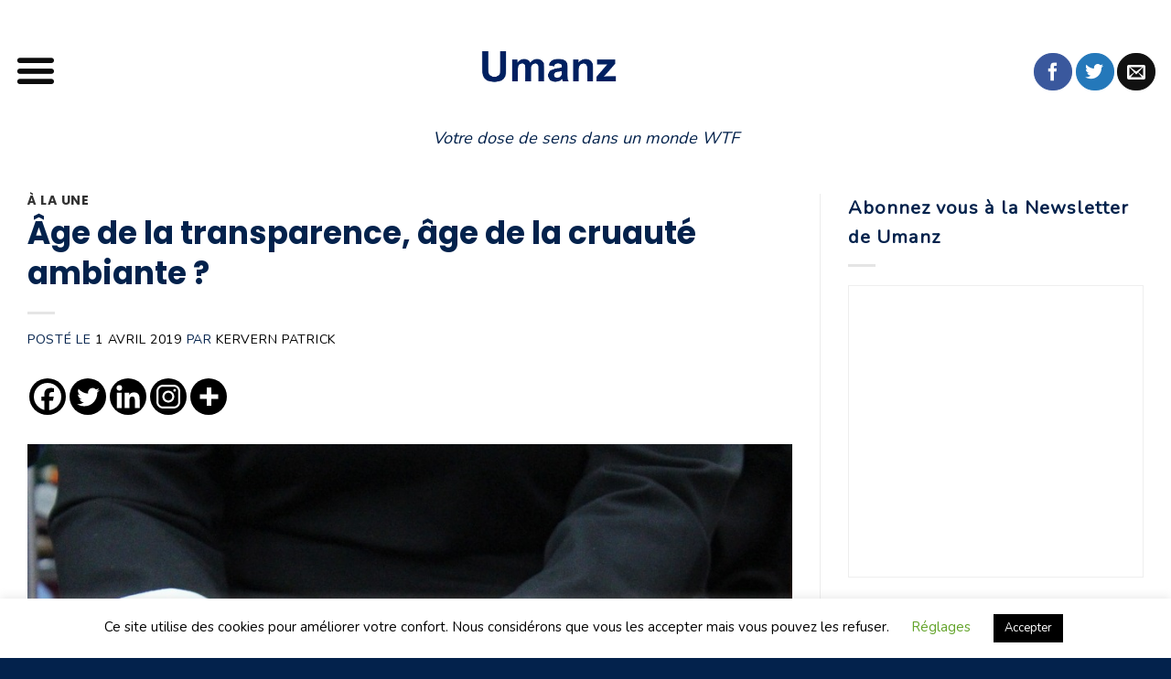

--- FILE ---
content_type: text/html; charset=UTF-8
request_url: https://umanz.fr/a-la-une/01/04/2019/age-de-la-transparence-age-de-la-cruaute-ambiante
body_size: 30064
content:
<!DOCTYPE html>
<!--[if IE 9 ]> <html lang="fr-FR" class="ie9 loading-site no-js"> <![endif]-->
<!--[if IE 8 ]> <html lang="fr-FR" class="ie8 loading-site no-js"> <![endif]-->
<!--[if (gte IE 9)|!(IE)]><!--><html lang="fr-FR" class="loading-site no-js"> <!--<![endif]-->
<head>
	<meta charset="UTF-8" />
	<meta name="viewport" content="width=device-width, initial-scale=1.0, maximum-scale=1.0, user-scalable=no" />

<!-- Facebook Pixel Code -->
<script>
	!function(f,b,e,v,n,t,s)
	{if(f.fbq)return;n=f.fbq=function(){n.callMethod?
	n.callMethod.apply(n,arguments):n.queue.push(arguments)};
	if(!f._fbq)f._fbq=n;n.push=n;n.loaded=!0;n.version='2.0';
	n.queue=[];t=b.createElement(e);t.async=!0;
	t.src=v;s=b.getElementsByTagName(e)[0];
	s.parentNode.insertBefore(t,s)}(window,document,'script',
	'https://connect.facebook.net/en_US/fbevents.js');
	 fbq('init', '2055535974713638'); 
	fbq('track', 'PageView');
	</script>
	<noscript>
 	<img height="1" width="1" 
	src="https://www.facebook.com/tr?id=2055535974713638&ev=PageView
	&noscript=1"/>
	</noscript>
<!-- End Facebook Pixel Code -->

	<link rel="profile" href="https://gmpg.org/xfn/11" />
	<link rel="pingback" href="https://umanz.fr/xmlrpc.php" />

	<script>(function(html){html.className = html.className.replace(/\bno-js\b/,'js')})(document.documentElement);</script>
<meta name='robots' content='index, follow, max-image-preview:large, max-snippet:-1, max-video-preview:-1' />

	<!-- This site is optimized with the Yoast SEO plugin v26.5 - https://yoast.com/wordpress/plugins/seo/ -->
	<title>Âge de la transparence, âge de la cruauté ambiante ? - Umanz</title>
	<meta name="description" content="Âge de la transparence, âge de la cruauté ambiante ?" />
	<link rel="canonical" href="https://umanz.fr/a-la-une/01/04/2019/age-de-la-transparence-age-de-la-cruaute-ambiante" />
	<meta property="og:locale" content="fr_FR" />
	<meta property="og:type" content="article" />
	<meta property="og:title" content="Âge de la transparence, âge de la cruauté ambiante ? - Umanz" />
	<meta property="og:description" content="Âge de la transparence, âge de la cruauté ambiante ?" />
	<meta property="og:url" content="https://umanz.fr/a-la-une/01/04/2019/age-de-la-transparence-age-de-la-cruaute-ambiante" />
	<meta property="og:site_name" content="Umanz" />
	<meta property="article:publisher" content="https://www.facebook.com/umanzfr/" />
	<meta property="article:published_time" content="2019-04-01T12:16:48+00:00" />
	<meta property="article:modified_time" content="2019-04-10T17:14:38+00:00" />
	<meta property="og:image" content="https://i1.wp.com/umanz.fr/wp-content/uploads/2019/02/âge-de-la-transparence-âge-de-la-cruauté-ambiante.jpg?fit=937%2C591&ssl=1" />
	<meta property="og:image:width" content="937" />
	<meta property="og:image:height" content="591" />
	<meta property="og:image:type" content="image/jpeg" />
	<meta name="author" content="Kervern Patrick" />
	<meta name="twitter:card" content="summary_large_image" />
	<meta name="twitter:creator" content="@umanz_fr" />
	<meta name="twitter:site" content="@umanz_fr" />
	<meta name="twitter:label1" content="Écrit par" />
	<meta name="twitter:data1" content="Kervern Patrick" />
	<meta name="twitter:label2" content="Durée de lecture estimée" />
	<meta name="twitter:data2" content="2 minutes" />
	<script type="application/ld+json" class="yoast-schema-graph">{"@context":"https://schema.org","@graph":[{"@type":"Article","@id":"https://umanz.fr/a-la-une/01/04/2019/age-de-la-transparence-age-de-la-cruaute-ambiante#article","isPartOf":{"@id":"https://umanz.fr/a-la-une/01/04/2019/age-de-la-transparence-age-de-la-cruaute-ambiante"},"author":{"name":"Kervern Patrick","@id":"https://umanz.fr/#/schema/person/1fe4a3048bc0f8d22ec94736c9571757"},"headline":"Âge de la transparence, âge de la cruauté ambiante ?","datePublished":"2019-04-01T12:16:48+00:00","dateModified":"2019-04-10T17:14:38+00:00","mainEntityOfPage":{"@id":"https://umanz.fr/a-la-une/01/04/2019/age-de-la-transparence-age-de-la-cruaute-ambiante"},"wordCount":322,"publisher":{"@id":"https://umanz.fr/#organization"},"image":{"@id":"https://umanz.fr/a-la-une/01/04/2019/age-de-la-transparence-age-de-la-cruaute-ambiante#primaryimage"},"thumbnailUrl":"https://umanz.fr/wp-content/uploads/2019/02/âge-de-la-transparence-âge-de-la-cruauté-ambiante.jpg","articleSection":["À La Une"],"inLanguage":"fr-FR"},{"@type":"WebPage","@id":"https://umanz.fr/a-la-une/01/04/2019/age-de-la-transparence-age-de-la-cruaute-ambiante","url":"https://umanz.fr/a-la-une/01/04/2019/age-de-la-transparence-age-de-la-cruaute-ambiante","name":"Âge de la transparence, âge de la cruauté ambiante ? - Umanz","isPartOf":{"@id":"https://umanz.fr/#website"},"primaryImageOfPage":{"@id":"https://umanz.fr/a-la-une/01/04/2019/age-de-la-transparence-age-de-la-cruaute-ambiante#primaryimage"},"image":{"@id":"https://umanz.fr/a-la-une/01/04/2019/age-de-la-transparence-age-de-la-cruaute-ambiante#primaryimage"},"thumbnailUrl":"https://umanz.fr/wp-content/uploads/2019/02/âge-de-la-transparence-âge-de-la-cruauté-ambiante.jpg","datePublished":"2019-04-01T12:16:48+00:00","dateModified":"2019-04-10T17:14:38+00:00","description":"Âge de la transparence, âge de la cruauté ambiante ?","breadcrumb":{"@id":"https://umanz.fr/a-la-une/01/04/2019/age-de-la-transparence-age-de-la-cruaute-ambiante#breadcrumb"},"inLanguage":"fr-FR","potentialAction":[{"@type":"ReadAction","target":["https://umanz.fr/a-la-une/01/04/2019/age-de-la-transparence-age-de-la-cruaute-ambiante"]}]},{"@type":"ImageObject","inLanguage":"fr-FR","@id":"https://umanz.fr/a-la-une/01/04/2019/age-de-la-transparence-age-de-la-cruaute-ambiante#primaryimage","url":"https://umanz.fr/wp-content/uploads/2019/02/âge-de-la-transparence-âge-de-la-cruauté-ambiante.jpg","contentUrl":"https://umanz.fr/wp-content/uploads/2019/02/âge-de-la-transparence-âge-de-la-cruauté-ambiante.jpg","width":937,"height":591},{"@type":"BreadcrumbList","@id":"https://umanz.fr/a-la-une/01/04/2019/age-de-la-transparence-age-de-la-cruaute-ambiante#breadcrumb","itemListElement":[{"@type":"ListItem","position":1,"name":"Accuell","item":"https://umanz.fr/"},{"@type":"ListItem","position":2,"name":"À La Une","item":"https://umanz.fr/category/a-la-une"},{"@type":"ListItem","position":3,"name":"Âge de la transparence, âge de la cruauté ambiante ?"}]},{"@type":"WebSite","@id":"https://umanz.fr/#website","url":"https://umanz.fr/","name":"Umanz","description":"Votre dose de sens dans un monde WTF","publisher":{"@id":"https://umanz.fr/#organization"},"potentialAction":[{"@type":"SearchAction","target":{"@type":"EntryPoint","urlTemplate":"https://umanz.fr/?s={search_term_string}"},"query-input":{"@type":"PropertyValueSpecification","valueRequired":true,"valueName":"search_term_string"}}],"inLanguage":"fr-FR"},{"@type":"Organization","@id":"https://umanz.fr/#organization","name":"Umanz","url":"https://umanz.fr/","logo":{"@type":"ImageObject","inLanguage":"fr-FR","@id":"https://umanz.fr/#/schema/logo/image/","url":"https://i0.wp.com/umanz.fr/wp-content/uploads/2020/05/Logo-rectangulaire-Umanz-google-actualite.png?fit=576%2C268&ssl=1","contentUrl":"https://i0.wp.com/umanz.fr/wp-content/uploads/2020/05/Logo-rectangulaire-Umanz-google-actualite.png?fit=576%2C268&ssl=1","width":576,"height":268,"caption":"Umanz"},"image":{"@id":"https://umanz.fr/#/schema/logo/image/"},"sameAs":["https://www.facebook.com/umanzfr/","https://x.com/umanz_fr"]},{"@type":"Person","@id":"https://umanz.fr/#/schema/person/1fe4a3048bc0f8d22ec94736c9571757","name":"Kervern Patrick","image":{"@type":"ImageObject","inLanguage":"fr-FR","@id":"https://umanz.fr/#/schema/person/image/","url":"https://secure.gravatar.com/avatar/8dec17f12375dd87b1c74faacd6c382f88b30421caf4faa25aba17e5a9ed7754?s=96&d=mm&r=g","contentUrl":"https://secure.gravatar.com/avatar/8dec17f12375dd87b1c74faacd6c382f88b30421caf4faa25aba17e5a9ed7754?s=96&d=mm&r=g","caption":"Kervern Patrick"},"sameAs":["https://www.umanz.fr"],"url":"https://umanz.fr/author/tilouloutchipap071634"}]}</script>
	<!-- / Yoast SEO plugin. -->


<link rel='dns-prefetch' href='//stats.wp.com' />
<link rel="alternate" type="application/rss+xml" title="Umanz &raquo; Flux" href="https://umanz.fr/feed" />
<link rel="alternate" type="application/rss+xml" title="Umanz &raquo; Flux des commentaires" href="https://umanz.fr/comments/feed" />
<script type="text/javascript" id="wpp-js" src="https://umanz.fr/wp-content/plugins/wordpress-popular-posts/assets/js/wpp.min.js?ver=7.3.6" data-sampling="0" data-sampling-rate="100" data-api-url="https://umanz.fr/wp-json/wordpress-popular-posts" data-post-id="4272" data-token="f4704d5a8e" data-lang="0" data-debug="0"></script>
<link rel="alternate" title="oEmbed (JSON)" type="application/json+oembed" href="https://umanz.fr/wp-json/oembed/1.0/embed?url=https%3A%2F%2Fumanz.fr%2Fa-la-une%2F01%2F04%2F2019%2Fage-de-la-transparence-age-de-la-cruaute-ambiante" />
<link rel="alternate" title="oEmbed (XML)" type="text/xml+oembed" href="https://umanz.fr/wp-json/oembed/1.0/embed?url=https%3A%2F%2Fumanz.fr%2Fa-la-une%2F01%2F04%2F2019%2Fage-de-la-transparence-age-de-la-cruaute-ambiante&#038;format=xml" />
<style id='wp-img-auto-sizes-contain-inline-css' type='text/css'>
img:is([sizes=auto i],[sizes^="auto," i]){contain-intrinsic-size:3000px 1500px}
/*# sourceURL=wp-img-auto-sizes-contain-inline-css */
</style>
<style id='wp-emoji-styles-inline-css' type='text/css'>

	img.wp-smiley, img.emoji {
		display: inline !important;
		border: none !important;
		box-shadow: none !important;
		height: 1em !important;
		width: 1em !important;
		margin: 0 0.07em !important;
		vertical-align: -0.1em !important;
		background: none !important;
		padding: 0 !important;
	}
/*# sourceURL=wp-emoji-styles-inline-css */
</style>
<style id='wp-block-library-inline-css' type='text/css'>
:root{--wp-block-synced-color:#7a00df;--wp-block-synced-color--rgb:122,0,223;--wp-bound-block-color:var(--wp-block-synced-color);--wp-editor-canvas-background:#ddd;--wp-admin-theme-color:#007cba;--wp-admin-theme-color--rgb:0,124,186;--wp-admin-theme-color-darker-10:#006ba1;--wp-admin-theme-color-darker-10--rgb:0,107,160.5;--wp-admin-theme-color-darker-20:#005a87;--wp-admin-theme-color-darker-20--rgb:0,90,135;--wp-admin-border-width-focus:2px}@media (min-resolution:192dpi){:root{--wp-admin-border-width-focus:1.5px}}.wp-element-button{cursor:pointer}:root .has-very-light-gray-background-color{background-color:#eee}:root .has-very-dark-gray-background-color{background-color:#313131}:root .has-very-light-gray-color{color:#eee}:root .has-very-dark-gray-color{color:#313131}:root .has-vivid-green-cyan-to-vivid-cyan-blue-gradient-background{background:linear-gradient(135deg,#00d084,#0693e3)}:root .has-purple-crush-gradient-background{background:linear-gradient(135deg,#34e2e4,#4721fb 50%,#ab1dfe)}:root .has-hazy-dawn-gradient-background{background:linear-gradient(135deg,#faaca8,#dad0ec)}:root .has-subdued-olive-gradient-background{background:linear-gradient(135deg,#fafae1,#67a671)}:root .has-atomic-cream-gradient-background{background:linear-gradient(135deg,#fdd79a,#004a59)}:root .has-nightshade-gradient-background{background:linear-gradient(135deg,#330968,#31cdcf)}:root .has-midnight-gradient-background{background:linear-gradient(135deg,#020381,#2874fc)}:root{--wp--preset--font-size--normal:16px;--wp--preset--font-size--huge:42px}.has-regular-font-size{font-size:1em}.has-larger-font-size{font-size:2.625em}.has-normal-font-size{font-size:var(--wp--preset--font-size--normal)}.has-huge-font-size{font-size:var(--wp--preset--font-size--huge)}.has-text-align-center{text-align:center}.has-text-align-left{text-align:left}.has-text-align-right{text-align:right}.has-fit-text{white-space:nowrap!important}#end-resizable-editor-section{display:none}.aligncenter{clear:both}.items-justified-left{justify-content:flex-start}.items-justified-center{justify-content:center}.items-justified-right{justify-content:flex-end}.items-justified-space-between{justify-content:space-between}.screen-reader-text{border:0;clip-path:inset(50%);height:1px;margin:-1px;overflow:hidden;padding:0;position:absolute;width:1px;word-wrap:normal!important}.screen-reader-text:focus{background-color:#ddd;clip-path:none;color:#444;display:block;font-size:1em;height:auto;left:5px;line-height:normal;padding:15px 23px 14px;text-decoration:none;top:5px;width:auto;z-index:100000}html :where(.has-border-color){border-style:solid}html :where([style*=border-top-color]){border-top-style:solid}html :where([style*=border-right-color]){border-right-style:solid}html :where([style*=border-bottom-color]){border-bottom-style:solid}html :where([style*=border-left-color]){border-left-style:solid}html :where([style*=border-width]){border-style:solid}html :where([style*=border-top-width]){border-top-style:solid}html :where([style*=border-right-width]){border-right-style:solid}html :where([style*=border-bottom-width]){border-bottom-style:solid}html :where([style*=border-left-width]){border-left-style:solid}html :where(img[class*=wp-image-]){height:auto;max-width:100%}:where(figure){margin:0 0 1em}html :where(.is-position-sticky){--wp-admin--admin-bar--position-offset:var(--wp-admin--admin-bar--height,0px)}@media screen and (max-width:600px){html :where(.is-position-sticky){--wp-admin--admin-bar--position-offset:0px}}

/*# sourceURL=wp-block-library-inline-css */
</style><style id='global-styles-inline-css' type='text/css'>
:root{--wp--preset--aspect-ratio--square: 1;--wp--preset--aspect-ratio--4-3: 4/3;--wp--preset--aspect-ratio--3-4: 3/4;--wp--preset--aspect-ratio--3-2: 3/2;--wp--preset--aspect-ratio--2-3: 2/3;--wp--preset--aspect-ratio--16-9: 16/9;--wp--preset--aspect-ratio--9-16: 9/16;--wp--preset--color--black: #000000;--wp--preset--color--cyan-bluish-gray: #abb8c3;--wp--preset--color--white: #ffffff;--wp--preset--color--pale-pink: #f78da7;--wp--preset--color--vivid-red: #cf2e2e;--wp--preset--color--luminous-vivid-orange: #ff6900;--wp--preset--color--luminous-vivid-amber: #fcb900;--wp--preset--color--light-green-cyan: #7bdcb5;--wp--preset--color--vivid-green-cyan: #00d084;--wp--preset--color--pale-cyan-blue: #8ed1fc;--wp--preset--color--vivid-cyan-blue: #0693e3;--wp--preset--color--vivid-purple: #9b51e0;--wp--preset--gradient--vivid-cyan-blue-to-vivid-purple: linear-gradient(135deg,rgb(6,147,227) 0%,rgb(155,81,224) 100%);--wp--preset--gradient--light-green-cyan-to-vivid-green-cyan: linear-gradient(135deg,rgb(122,220,180) 0%,rgb(0,208,130) 100%);--wp--preset--gradient--luminous-vivid-amber-to-luminous-vivid-orange: linear-gradient(135deg,rgb(252,185,0) 0%,rgb(255,105,0) 100%);--wp--preset--gradient--luminous-vivid-orange-to-vivid-red: linear-gradient(135deg,rgb(255,105,0) 0%,rgb(207,46,46) 100%);--wp--preset--gradient--very-light-gray-to-cyan-bluish-gray: linear-gradient(135deg,rgb(238,238,238) 0%,rgb(169,184,195) 100%);--wp--preset--gradient--cool-to-warm-spectrum: linear-gradient(135deg,rgb(74,234,220) 0%,rgb(151,120,209) 20%,rgb(207,42,186) 40%,rgb(238,44,130) 60%,rgb(251,105,98) 80%,rgb(254,248,76) 100%);--wp--preset--gradient--blush-light-purple: linear-gradient(135deg,rgb(255,206,236) 0%,rgb(152,150,240) 100%);--wp--preset--gradient--blush-bordeaux: linear-gradient(135deg,rgb(254,205,165) 0%,rgb(254,45,45) 50%,rgb(107,0,62) 100%);--wp--preset--gradient--luminous-dusk: linear-gradient(135deg,rgb(255,203,112) 0%,rgb(199,81,192) 50%,rgb(65,88,208) 100%);--wp--preset--gradient--pale-ocean: linear-gradient(135deg,rgb(255,245,203) 0%,rgb(182,227,212) 50%,rgb(51,167,181) 100%);--wp--preset--gradient--electric-grass: linear-gradient(135deg,rgb(202,248,128) 0%,rgb(113,206,126) 100%);--wp--preset--gradient--midnight: linear-gradient(135deg,rgb(2,3,129) 0%,rgb(40,116,252) 100%);--wp--preset--font-size--small: 13px;--wp--preset--font-size--medium: 20px;--wp--preset--font-size--large: 36px;--wp--preset--font-size--x-large: 42px;--wp--preset--spacing--20: 0.44rem;--wp--preset--spacing--30: 0.67rem;--wp--preset--spacing--40: 1rem;--wp--preset--spacing--50: 1.5rem;--wp--preset--spacing--60: 2.25rem;--wp--preset--spacing--70: 3.38rem;--wp--preset--spacing--80: 5.06rem;--wp--preset--shadow--natural: 6px 6px 9px rgba(0, 0, 0, 0.2);--wp--preset--shadow--deep: 12px 12px 50px rgba(0, 0, 0, 0.4);--wp--preset--shadow--sharp: 6px 6px 0px rgba(0, 0, 0, 0.2);--wp--preset--shadow--outlined: 6px 6px 0px -3px rgb(255, 255, 255), 6px 6px rgb(0, 0, 0);--wp--preset--shadow--crisp: 6px 6px 0px rgb(0, 0, 0);}:where(.is-layout-flex){gap: 0.5em;}:where(.is-layout-grid){gap: 0.5em;}body .is-layout-flex{display: flex;}.is-layout-flex{flex-wrap: wrap;align-items: center;}.is-layout-flex > :is(*, div){margin: 0;}body .is-layout-grid{display: grid;}.is-layout-grid > :is(*, div){margin: 0;}:where(.wp-block-columns.is-layout-flex){gap: 2em;}:where(.wp-block-columns.is-layout-grid){gap: 2em;}:where(.wp-block-post-template.is-layout-flex){gap: 1.25em;}:where(.wp-block-post-template.is-layout-grid){gap: 1.25em;}.has-black-color{color: var(--wp--preset--color--black) !important;}.has-cyan-bluish-gray-color{color: var(--wp--preset--color--cyan-bluish-gray) !important;}.has-white-color{color: var(--wp--preset--color--white) !important;}.has-pale-pink-color{color: var(--wp--preset--color--pale-pink) !important;}.has-vivid-red-color{color: var(--wp--preset--color--vivid-red) !important;}.has-luminous-vivid-orange-color{color: var(--wp--preset--color--luminous-vivid-orange) !important;}.has-luminous-vivid-amber-color{color: var(--wp--preset--color--luminous-vivid-amber) !important;}.has-light-green-cyan-color{color: var(--wp--preset--color--light-green-cyan) !important;}.has-vivid-green-cyan-color{color: var(--wp--preset--color--vivid-green-cyan) !important;}.has-pale-cyan-blue-color{color: var(--wp--preset--color--pale-cyan-blue) !important;}.has-vivid-cyan-blue-color{color: var(--wp--preset--color--vivid-cyan-blue) !important;}.has-vivid-purple-color{color: var(--wp--preset--color--vivid-purple) !important;}.has-black-background-color{background-color: var(--wp--preset--color--black) !important;}.has-cyan-bluish-gray-background-color{background-color: var(--wp--preset--color--cyan-bluish-gray) !important;}.has-white-background-color{background-color: var(--wp--preset--color--white) !important;}.has-pale-pink-background-color{background-color: var(--wp--preset--color--pale-pink) !important;}.has-vivid-red-background-color{background-color: var(--wp--preset--color--vivid-red) !important;}.has-luminous-vivid-orange-background-color{background-color: var(--wp--preset--color--luminous-vivid-orange) !important;}.has-luminous-vivid-amber-background-color{background-color: var(--wp--preset--color--luminous-vivid-amber) !important;}.has-light-green-cyan-background-color{background-color: var(--wp--preset--color--light-green-cyan) !important;}.has-vivid-green-cyan-background-color{background-color: var(--wp--preset--color--vivid-green-cyan) !important;}.has-pale-cyan-blue-background-color{background-color: var(--wp--preset--color--pale-cyan-blue) !important;}.has-vivid-cyan-blue-background-color{background-color: var(--wp--preset--color--vivid-cyan-blue) !important;}.has-vivid-purple-background-color{background-color: var(--wp--preset--color--vivid-purple) !important;}.has-black-border-color{border-color: var(--wp--preset--color--black) !important;}.has-cyan-bluish-gray-border-color{border-color: var(--wp--preset--color--cyan-bluish-gray) !important;}.has-white-border-color{border-color: var(--wp--preset--color--white) !important;}.has-pale-pink-border-color{border-color: var(--wp--preset--color--pale-pink) !important;}.has-vivid-red-border-color{border-color: var(--wp--preset--color--vivid-red) !important;}.has-luminous-vivid-orange-border-color{border-color: var(--wp--preset--color--luminous-vivid-orange) !important;}.has-luminous-vivid-amber-border-color{border-color: var(--wp--preset--color--luminous-vivid-amber) !important;}.has-light-green-cyan-border-color{border-color: var(--wp--preset--color--light-green-cyan) !important;}.has-vivid-green-cyan-border-color{border-color: var(--wp--preset--color--vivid-green-cyan) !important;}.has-pale-cyan-blue-border-color{border-color: var(--wp--preset--color--pale-cyan-blue) !important;}.has-vivid-cyan-blue-border-color{border-color: var(--wp--preset--color--vivid-cyan-blue) !important;}.has-vivid-purple-border-color{border-color: var(--wp--preset--color--vivid-purple) !important;}.has-vivid-cyan-blue-to-vivid-purple-gradient-background{background: var(--wp--preset--gradient--vivid-cyan-blue-to-vivid-purple) !important;}.has-light-green-cyan-to-vivid-green-cyan-gradient-background{background: var(--wp--preset--gradient--light-green-cyan-to-vivid-green-cyan) !important;}.has-luminous-vivid-amber-to-luminous-vivid-orange-gradient-background{background: var(--wp--preset--gradient--luminous-vivid-amber-to-luminous-vivid-orange) !important;}.has-luminous-vivid-orange-to-vivid-red-gradient-background{background: var(--wp--preset--gradient--luminous-vivid-orange-to-vivid-red) !important;}.has-very-light-gray-to-cyan-bluish-gray-gradient-background{background: var(--wp--preset--gradient--very-light-gray-to-cyan-bluish-gray) !important;}.has-cool-to-warm-spectrum-gradient-background{background: var(--wp--preset--gradient--cool-to-warm-spectrum) !important;}.has-blush-light-purple-gradient-background{background: var(--wp--preset--gradient--blush-light-purple) !important;}.has-blush-bordeaux-gradient-background{background: var(--wp--preset--gradient--blush-bordeaux) !important;}.has-luminous-dusk-gradient-background{background: var(--wp--preset--gradient--luminous-dusk) !important;}.has-pale-ocean-gradient-background{background: var(--wp--preset--gradient--pale-ocean) !important;}.has-electric-grass-gradient-background{background: var(--wp--preset--gradient--electric-grass) !important;}.has-midnight-gradient-background{background: var(--wp--preset--gradient--midnight) !important;}.has-small-font-size{font-size: var(--wp--preset--font-size--small) !important;}.has-medium-font-size{font-size: var(--wp--preset--font-size--medium) !important;}.has-large-font-size{font-size: var(--wp--preset--font-size--large) !important;}.has-x-large-font-size{font-size: var(--wp--preset--font-size--x-large) !important;}
/*# sourceURL=global-styles-inline-css */
</style>

<style id='classic-theme-styles-inline-css' type='text/css'>
/*! This file is auto-generated */
.wp-block-button__link{color:#fff;background-color:#32373c;border-radius:9999px;box-shadow:none;text-decoration:none;padding:calc(.667em + 2px) calc(1.333em + 2px);font-size:1.125em}.wp-block-file__button{background:#32373c;color:#fff;text-decoration:none}
/*# sourceURL=/wp-includes/css/classic-themes.min.css */
</style>
<link rel='stylesheet' id='contact-form-7-css' href='https://umanz.fr/wp-content/plugins/contact-form-7/includes/css/styles.css' type='text/css' media='all' />
<style id='contact-form-7-inline-css' type='text/css'>
.wpcf7 .wpcf7-recaptcha iframe {margin-bottom: 0;}.wpcf7 .wpcf7-recaptcha[data-align="center"] > div {margin: 0 auto;}.wpcf7 .wpcf7-recaptcha[data-align="right"] > div {margin: 0 0 0 auto;}
/*# sourceURL=contact-form-7-inline-css */
</style>
<link rel='stylesheet' id='cookie-law-info-css' href='https://umanz.fr/wp-content/plugins/cookie-law-info/legacy/public/css/cookie-law-info-public.css' type='text/css' media='all' />
<link rel='stylesheet' id='cookie-law-info-gdpr-css' href='https://umanz.fr/wp-content/plugins/cookie-law-info/legacy/public/css/cookie-law-info-gdpr.css' type='text/css' media='all' />
<link rel='stylesheet' id='dashicons-css' href='https://umanz.fr/wp-includes/css/dashicons.min.css' type='text/css' media='all' />
<link rel='stylesheet' id='wpse_front_styles-css' href='https://umanz.fr/wp-content/plugins/wp-smart-editor/css/front_styles.css' type='text/css' media='all' />
<link rel='stylesheet' id='wpse_custom_styles-css' href='https://umanz.fr/wp-content/plugins/wp-smart-editor/css/customstyles/custom_styles.css' type='text/css' media='all' />
<link rel='stylesheet' id='wpse_qtip_css-css' href='https://umanz.fr/wp-content/plugins/wp-smart-editor/css/jquery.qtip.css' type='text/css' media='all' />
<link rel='stylesheet' id='wordpress-popular-posts-css-css' href='https://umanz.fr/wp-content/plugins/wordpress-popular-posts/assets/css/wpp.css' type='text/css' media='all' />
<link rel='stylesheet' id='flatsome-icons-css' href='https://umanz.fr/wp-content/themes/flatsome/assets/css/fl-icons.css' type='text/css' media='all' />
<link rel='stylesheet' id='heateor_sss_frontend_css-css' href='https://umanz.fr/wp-content/plugins/sassy-social-share/public/css/sassy-social-share-public.css' type='text/css' media='all' />
<style id='heateor_sss_frontend_css-inline-css' type='text/css'>
.heateor_sss_button_instagram span.heateor_sss_svg,a.heateor_sss_instagram span.heateor_sss_svg{background:radial-gradient(circle at 30% 107%,#fdf497 0,#fdf497 5%,#fd5949 45%,#d6249f 60%,#285aeb 90%)}div.heateor_sss_horizontal_sharing a.heateor_sss_button_instagram span{background:#000000!important;}div.heateor_sss_standard_follow_icons_container a.heateor_sss_button_instagram span{background:#000000}div.heateor_sss_vertical_sharing  a.heateor_sss_button_instagram span{background:#000000!important;}div.heateor_sss_floating_follow_icons_container a.heateor_sss_button_instagram span{background:#000000}.heateor_sss_horizontal_sharing .heateor_sss_svg,.heateor_sss_standard_follow_icons_container .heateor_sss_svg{background-color:#000000!important;background:#000000!important;color:#fff;border-width:0px;border-style:solid;border-color:transparent}.heateor_sss_horizontal_sharing .heateorSssTCBackground{color:#666}.heateor_sss_horizontal_sharing span.heateor_sss_svg:hover,.heateor_sss_standard_follow_icons_container span.heateor_sss_svg:hover{border-color:transparent;}.heateor_sss_vertical_sharing span.heateor_sss_svg,.heateor_sss_floating_follow_icons_container span.heateor_sss_svg{background-color:#000000!important;background:#000000!important;color:#fff;border-width:0px;border-style:solid;border-color:transparent;}.heateor_sss_vertical_sharing .heateorSssTCBackground{color:#666;}.heateor_sss_vertical_sharing span.heateor_sss_svg:hover,.heateor_sss_floating_follow_icons_container span.heateor_sss_svg:hover{border-color:transparent;}@media screen and (max-width:783px) {.heateor_sss_vertical_sharing{display:none!important}}
/*# sourceURL=heateor_sss_frontend_css-inline-css */
</style>
<link rel='stylesheet' id='flatsome-main-css' href='https://umanz.fr/wp-content/themes/flatsome/assets/css/flatsome.css' type='text/css' media='all' />
<link rel='stylesheet' id='flatsome-style-css' href='https://umanz.fr/wp-content/themes/flatsome-child/style.css' type='text/css' media='all' />
<script type="text/javascript" src="https://umanz.fr/wp-includes/js/jquery/jquery.min.js" id="jquery-core-js"></script>
<script type="text/javascript" src="https://umanz.fr/wp-includes/js/jquery/jquery-migrate.min.js" id="jquery-migrate-js"></script>
<script type="text/javascript" src="https://umanz.fr/wp-content/themes/flatsome-child/js/umanz.js?time=1765067977" id="js-file-js"></script>
<script type="text/javascript" id="cookie-law-info-js-extra">
/* <![CDATA[ */
var Cli_Data = {"nn_cookie_ids":[],"cookielist":[],"non_necessary_cookies":[],"ccpaEnabled":"","ccpaRegionBased":"","ccpaBarEnabled":"","strictlyEnabled":["necessary","obligatoire"],"ccpaType":"gdpr","js_blocking":"","custom_integration":"","triggerDomRefresh":"","secure_cookies":""};
var cli_cookiebar_settings = {"animate_speed_hide":"500","animate_speed_show":"500","background":"#FFF","border":"#b1a6a6c2","border_on":"","button_1_button_colour":"#000","button_1_button_hover":"#000000","button_1_link_colour":"#fff","button_1_as_button":"1","button_1_new_win":"","button_2_button_colour":"#333","button_2_button_hover":"#292929","button_2_link_colour":"#444","button_2_as_button":"","button_2_hidebar":"","button_3_button_colour":"#000","button_3_button_hover":"#000000","button_3_link_colour":"#fff","button_3_as_button":"1","button_3_new_win":"","button_4_button_colour":"#000","button_4_button_hover":"#000000","button_4_link_colour":"#62a329","button_4_as_button":"","button_7_button_colour":"#61a229","button_7_button_hover":"#4e8221","button_7_link_colour":"#fff","button_7_as_button":"1","button_7_new_win":"","font_family":"inherit","header_fix":"","notify_animate_hide":"","notify_animate_show":"","notify_div_id":"#cookie-law-info-bar","notify_position_horizontal":"right","notify_position_vertical":"bottom","scroll_close":"","scroll_close_reload":"","accept_close_reload":"","reject_close_reload":"","showagain_tab":"1","showagain_background":"#fff","showagain_border":"#000","showagain_div_id":"#cookie-law-info-again","showagain_x_position":"100px","text":"#000","show_once_yn":"","show_once":"10000","logging_on":"","as_popup":"","popup_overlay":"1","bar_heading_text":"","cookie_bar_as":"banner","popup_showagain_position":"bottom-right","widget_position":"left"};
var log_object = {"ajax_url":"https://umanz.fr/wp-admin/admin-ajax.php"};
//# sourceURL=cookie-law-info-js-extra
/* ]]> */
</script>
<script type="text/javascript" src="https://umanz.fr/wp-content/plugins/cookie-law-info/legacy/public/js/cookie-law-info-public.js" id="cookie-law-info-js"></script>
<script type="text/javascript" src="https://umanz.fr/wp-content/plugins/wp-smart-editor/js/jquery.qtip.min.js" id="wpse_qtip-js"></script>
<script type="text/javascript" src="https://umanz.fr/wp-content/plugins/wp-smart-editor/js/frontend_tooltip.js" id="wpse_custom_tooltip-js"></script>
<link rel="https://api.w.org/" href="https://umanz.fr/wp-json/" /><link rel="alternate" title="JSON" type="application/json" href="https://umanz.fr/wp-json/wp/v2/posts/4272" /><link rel="EditURI" type="application/rsd+xml" title="RSD" href="https://umanz.fr/xmlrpc.php?rsd" />
<meta name="generator" content="WordPress 6.9" />
<link rel='shortlink' href='https://umanz.fr/?p=4272' />
	<style>img#wpstats{display:none}</style>
		            <style id="wpp-loading-animation-styles">@-webkit-keyframes bgslide{from{background-position-x:0}to{background-position-x:-200%}}@keyframes bgslide{from{background-position-x:0}to{background-position-x:-200%}}.wpp-widget-block-placeholder,.wpp-shortcode-placeholder{margin:0 auto;width:60px;height:3px;background:#dd3737;background:linear-gradient(90deg,#dd3737 0%,#571313 10%,#dd3737 100%);background-size:200% auto;border-radius:3px;-webkit-animation:bgslide 1s infinite linear;animation:bgslide 1s infinite linear}</style>
            <style>.bg{opacity: 0; transition: opacity 1s; -webkit-transition: opacity 1s;} .bg-loaded{opacity: 1;}</style><!--[if IE]><link rel="stylesheet" type="text/css" href="https://umanz.fr/wp-content/themes/flatsome/assets/css/ie-fallback.css"><script src="//cdnjs.cloudflare.com/ajax/libs/html5shiv/3.6.1/html5shiv.js"></script><script>var head = document.getElementsByTagName('head')[0],style = document.createElement('style');style.type = 'text/css';style.styleSheet.cssText = ':before,:after{content:none !important';head.appendChild(style);setTimeout(function(){head.removeChild(style);}, 0);</script><script src="https://umanz.fr/wp-content/themes/flatsome/assets/libs/ie-flexibility.js"></script><![endif]-->    <script type="text/javascript">
    WebFontConfig = {
      google: { families: [ "Poppins:regular,regular","Nunito:regular,regular","Poppins:regular,700","Montserrat", ] }
    };
    (function() {
      var wf = document.createElement('script');
      wf.src = 'https://ajax.googleapis.com/ajax/libs/webfont/1/webfont.js';
      wf.type = 'text/javascript';
      wf.async = 'true';
      var s = document.getElementsByTagName('script')[0];
      s.parentNode.insertBefore(wf, s);
    })(); </script>
  <script>
  (function(i,s,o,g,r,a,m){i['GoogleAnalyticsObject']=r;i[r]=i[r]||function(){
  (i[r].q=i[r].q||[]).push(arguments)},i[r].l=1*new Date();a=s.createElement(o),
  m=s.getElementsByTagName(o)[0];a.async=1;a.src=g;m.parentNode.insertBefore(a,m)
  })(window,document,'script','https://www.google-analytics.com/analytics.js','ga');

  ga('create', 'UA-101651085-1', 'auto');
  ga('send', 'pageview');

</script>

<!-- Facebook Pixel Code -->
<script>
!function(f,b,e,v,n,t,s)
{if(f.fbq)return;n=f.fbq=function(){n.callMethod?
n.callMethod.apply(n,arguments):n.queue.push(arguments)};
if(!f._fbq)f._fbq=n;n.push=n;n.loaded=!0;n.version='2.0';
n.queue=[];t=b.createElement(e);t.async=!0;
t.src=v;s=b.getElementsByTagName(e)[0];
s.parentNode.insertBefore(t,s)}(window,document,'script',
'https://connect.facebook.net/en_US/fbevents.js');
 fbq('init', '2055535974713638'); 
fbq('track', 'PageView');
</script>
<noscript>
 <img height="1" width="1" 
src="https://www.facebook.com/tr?id=2055535974713638&ev=PageView
&noscript=1"/>
</noscript>
<!-- End Facebook Pixel Code --><link rel="icon" href="https://umanz.fr/wp-content/uploads/2020/05/cropped-icone-pour-onglet-site-web-32x32.png" sizes="32x32" />
<link rel="icon" href="https://umanz.fr/wp-content/uploads/2020/05/cropped-icone-pour-onglet-site-web-192x192.png" sizes="192x192" />
<link rel="apple-touch-icon" href="https://umanz.fr/wp-content/uploads/2020/05/cropped-icone-pour-onglet-site-web-180x180.png" />
<meta name="msapplication-TileImage" content="https://umanz.fr/wp-content/uploads/2020/05/cropped-icone-pour-onglet-site-web-270x270.png" />
<style id="custom-css" type="text/css">:root {--primary-color: #446084;}/* Site Width */.full-width .ubermenu-nav, .container, .row{max-width: 1336px}.row.row-collapse{max-width: 1306px}.row.row-small{max-width: 1328.5px}.row.row-large{max-width: 1366px}.header-main{height: 97px}#logo img{max-height: 97px}#logo{width:337px;}#logo a{max-width:260px;}.header-bottom{min-height: 55px}.header-top{min-height: 30px}.transparent .header-main{height: 206px}.transparent #logo img{max-height: 206px}.has-transparent + .page-title:first-of-type,.has-transparent + #main > .page-title,.has-transparent + #main > div > .page-title,.has-transparent + #main .page-header-wrapper:first-of-type .page-title{padding-top: 206px;}.header.show-on-scroll,.stuck .header-main{height:120px!important}.stuck #logo img{max-height: 120px!important}.header-bg-color, .header-wrapper {background-color: rgba(12,1,0,0)}.header-bottom {background-color: rgba(241,241,241,0)}.stuck .header-main .nav > li > a{line-height: 50px }@media (max-width: 549px) {.header-main{height: 110px}#logo img{max-height: 110px}}.nav-dropdown{font-size:100%}.header-top{background-color:#ffffff!important;}body{font-size: 126%;}@media screen and (max-width: 549px){body{font-size: 124%;}}body{font-family:"Nunito", sans-serif}body{font-weight: 0}body{color: #03224c}.nav > li > a {font-family:"Poppins", sans-serif;}.nav > li > a {font-weight: 700;}h1,h2,h3,h4,h5,h6,.heading-font, .off-canvas-center .nav-sidebar.nav-vertical > li > a{font-family: "Poppins", sans-serif;}h1,h2,h3,h4,h5,h6,.heading-font,.banner h1,.banner h2{font-weight: 0;}h1,h2,h3,h4,h5,h6,.heading-font{color: #03224c;}.breadcrumbs{text-transform: none;}button,.button{text-transform: none;}.nav > li > a, .links > li > a{text-transform: none;}.section-title span{text-transform: none;}h3.widget-title,span.widget-title{text-transform: none;}.alt-font{font-family: "Montserrat", sans-serif;}.header:not(.transparent) .header-nav.nav > li > a:hover,.header:not(.transparent) .header-nav.nav > li.active > a,.header:not(.transparent) .header-nav.nav > li.current > a,.header:not(.transparent) .header-nav.nav > li > a.active,.header:not(.transparent) .header-nav.nav > li > a.current{color: #ffffff;}.header-nav.nav-line-bottom > li > a:before,.header-nav.nav-line-grow > li > a:before,.header-nav.nav-line > li > a:before,.header-nav.nav-box > li > a:hover,.header-nav.nav-box > li.active > a,.header-nav.nav-pills > li > a:hover,.header-nav.nav-pills > li.active > a{color:#FFF!important;background-color: #ffffff;}a{color: #000000;}.header-main .social-icons,.header-main .cart-icon strong,.header-main .menu-title,.header-main .header-button > .button.is-outline,.header-main .nav > li > a > i:not(.icon-angle-down){color: #0c0c0c!important;}.header-main .header-button > .button.is-outline,.header-main .cart-icon strong:after,.header-main .cart-icon strong{border-color: #0c0c0c!important;}.header-main .header-button > .button:not(.is-outline){background-color: #0c0c0c!important;}.header-main .current-dropdown .cart-icon strong,.header-main .header-button > .button:hover,.header-main .header-button > .button:hover i,.header-main .header-button > .button:hover span{color:#FFF!important;}.header-main .menu-title:hover,.header-main .social-icons a:hover,.header-main .header-button > .button.is-outline:hover,.header-main .nav > li > a:hover > i:not(.icon-angle-down){color: #0c0c0c!important;}.header-main .current-dropdown .cart-icon strong,.header-main .header-button > .button:hover{background-color: #0c0c0c!important;}.header-main .current-dropdown .cart-icon strong:after,.header-main .current-dropdown .cart-icon strong,.header-main .header-button > .button:hover{border-color: #0c0c0c!important;}.absolute-footer, html{background-color: #03224c}/* Custom CSS *//*Theme Name: Flatsome ChildDescription: This is a child theme for Flatsome ThemeCustomize by: WebfreelancePHAuthor: UX ThemesTemplate: flatsomeVersion: 3.0*//*************** ADD CUSTOM CSS HERE. ***************/.heateor_sss_sharing_container {padding-bottom: 30px;}.entry-content {padding-top: 0em;padding-bottom: 1.5em;}.entry-content a {color: #106ea3;font-weight: 700;text-decoration: underline;}/*** HomePage ***/.section_1236464196, .section_611620444, .section_543959750 {padding-left: 0px !important;padding-right: 0px !important;}.section_611620444 .text-center {text-align: justify;}.section_543959750 .is-divider {visibility: hidden;}.quotescollection-quote .post-title,.quotescollection-quote .is-divider {display: none;}.jquery-modal.blocker.current{z-index: 9999; }.quotescollection-quote .from_the_blog_excerpt {font-style: italic;}.quotescollection-quote .section-content .row .post-item {margin: 15px 0px !important;}.icon-menu:before {font-size: 1.5em;font-weight: 700;}/*** Post ***/.hide-img {display: none;}.entry-image img {/* width: 25%; */max-width: 50%;display: none;}.format-video img {display: none;}/*** Hide date badge on the image **/.badge.absolute.top.post-date.badge-outline {display: none;}/*** Hide Meta (date & author) **/.entry-meta.uppercase.is-xsmall {display: content;}/*** Widgets ***/aside#sendgrid_nlvx_widget-2 {background: #008ba0;padding: 20px !important;color: #fff !important;}#sendgrid_nlvx_widget-2 .widget-title,label.sendgrid_mc_label.sendgrid_mc_label_email {color: #fff !important;}.inf-main h4 {font-size: 16px !important;}.inf-main .inf-submit {text-align: left !important;}.inf-main .inf-success p a {display: none !important;}#custom_html-5 .wpp-list li{list-style: none;margin: 0 0 1.2em 0;padding: 0 0 1em 0;border-bottom: #ddd 1px solid;}#custom_html-5 .wpp-list li a:hover {text-decoration: underline;}#custom_html-5 .wpp-list li .wpp-post-title {display: block;font-weight: bold;margin: 0 0 0.5em;font-size: 1.2em;line-height: 1.2;}#custom_html-5 .wpp-list .wpp-thumbnail-container {position: relative;margin-bottom: 0.8em;}#custom_html-5 .wpp-list li .wpp-thumbnail {overflow: hidden;display: block;float: none;margin: 0;width: 100%;height: auto;font-size: 0.8em;line-height: 1;background: #f0f0f0;border: none;}#custom_html-5 .wpp-list li .taxonomies a { color: #fff;}#custom_html-5 .wpp-list li .taxonomies {position: absolute;bottom: 0;left: 0;padding: 1em;color: #aaa;font-size: 0.7em;line-height: 1;background: rgba(0, 0, 0, 0.5);}#custom_html-5 .wpp-list li .taxonomies, .wpp-cardview-compact li .wpp-post-title {display: block;font-weight: bold;}#custom_html-5 .wpp-list li:last-of-type, #custom_html-5 .wpp-list li:only-child {margin: 0;padding: 0;border-bottom: none;}.inf-success h4 {text-align: center;}#custom_html-4 .widget-title,#custom_html-3 .widget-title,#custom_html-5 .widget-title,#custom_html-6 .widget-title,#wpp-2 .widget-title,#wpp-3 .widget-title,#wpp-4 .widget-title,#wpp-5 .widget-title {padding: 10px;display: block;text-align: center;color: #fff;}.ux-search-submit.submit-button.secondary{background: #03224c;/*#f1573f;*/}#wpp-2 .widget-title {background: #03224c;/*#f1573f;*/}#wpp-3 .widget-title {background: #03224c;/*#a93250;*/}#wpp-4 .widget-title {background: #03224c;/*#e5ab79;*/}#custom_html-4 .widget-title ,#custom_html-3 .widget-title ,#custom_html-6 .widget-title ,#custom_html-5 .widget-title ,#wpp-5 .widget-title {background: #03224c;/*#EC7063;*/}#text-3 .widget-title,#text-3.is-divider.small,#custom_html-4 .is-divider.small,#custom_html-6 .is-divider.small,#custom_html-3 .is-divider.small,#wpp-2 .is-divider.small,#wpp-3 .is-divider.small,#wpp-4 .is-divider.small,#wpp-5 .is-divider.small {display: none;}#custom_html-4 .wpp-excerpt,#custom_html-3 .wpp-excerpt,#custom_html-6 .wpp-excerpt,#wpp-3 .wpp-excerpt {margin-top: -3.5%;}#custom_html-6.widget .textwidget ul>li>a,#custom_html-4.widget .textwidget ul>li>a,#custom_html-3.widget .textwidget ul>li>a{padding: 6px 0;}#custom_html-4.widget .textwidget ul>li>a,#custom_html-3.widget .textwidget ul>li>a,#custom_html-6.widget .textwidget ul>li>a,#wpp-2.widget>ul>li>a,#wpp-3.widget>ul>li>a,#wpp-3 .wpp-excerpt,#wpp-4.widget>ul>li>a {display: block !important;font-size: 90%;color: #03224c;}#custom_html-4 img,#custom_html-3 img,#custom_html-6 img,#wpp-2 img,#wpp-3 img,#wpp-4 img {margin: 10px 15px 10px 0px !important;}/*** Top 10 ***/.t10 ul.wpp-list {padding: 0px !important;margin-left: -15px !important;}li.t10_list {padding: 5px 0px;border-bottom: 1px solid #dcdcdc;}li.t10_list:last-child { border-bottom: 0px solid #dcdcdc;}li.t10_list img {margin-right: 10px;}span.t10_list_title {font-weight: 700;letter-spacing: -.1px;}.t10_inspiration span.t10_list_title {font-weight: 400 !important;letter-spacing: -.1px;}@media screen and (min-width: 850px) {.large-9 {max-width: 70%;-webkit-flex-basis: 70%;-ms-flex-preferred-size: 70%;flex-basis: 70% !important;}.large-3 {max-width: 30% !important;-webkit-flex-basis: 30%;-ms-flex-preferred-size: 30%;flex-basis: 30% !important;}}/*** !@media screen and (min-width: 850px) ***/@media screen and (max-width: 549px) {.quotescollection-quote {padding: 0px !important;}.box-text.text-left {margin-bottom: 10px !important;}.quotescollection-quote .box-vertical .box-image {width: 25% !important;float: left;margin-right: 20px;}.header-main .social-icons, .header-main .cart-icon strong, .header-main .menu-title, .header-main .header-button > .button.is-outline, .header-main .nav > li > a > i:not(.icon-angle-down) {color: #03224c!important;}.quotescollection-quote .box-text.text-left {width: 68% !important;float: right !important;text-align: left !important;padding: 0px;}}/* Custom CSS Mobile */@media (max-width: 549px){.inf-main {width: 75%;}}.label-new.menu-item > a:after{content:"Nouveau";}.label-hot.menu-item > a:after{content:"Hot";}.label-sale.menu-item > a:after{content:"En action";}.label-popular.menu-item > a:after{content:"Populaire";}</style>		<style type="text/css" id="wp-custom-css">
			#cookie-law-info-again{display: none !important;}		</style>
		<!-- Google tag (gtag.js) -->
<script async src="https://www.googletagmanager.com/gtag/js?id=G-S7PJBXP3NL"></script>
<script>
  window.dataLayer = window.dataLayer || [];
  function gtag(){dataLayer.push(arguments);}
  gtag('js', new Date());

  gtag('config', 'G-S7PJBXP3NL');
</script>
	<script>(function(w,d,s,l,i){w[l]=w[l]||[];w[l].push({'gtm.start':
new Date().getTime(),event:'gtm.js'});var f=d.getElementsByTagName(s)[0],
j=d.createElement(s),dl=l!='dataLayer'?'&l='+l:'';j.async=true;j.src=
'https://www.googletagmanager.com/gtm.js?id='+i+dl;f.parentNode.insertBefore(j,f);
})(window,document,'script','dataLayer','GTM-58RVK3F');</script>
</head>

<body data-rsssl=1 class="wp-singular post-template-default single single-post postid-4272 single-format-standard wp-theme-flatsome wp-child-theme-flatsome-child full-width lightbox nav-dropdown-has-arrow">
<noscript><iframe src="https://www.googletagmanager.com/ns.html?id=GTM-58RVK3F" height="0" width="0" style="display:none;visibility:hidden"></iframe></noscript>

<a class="skip-link screen-reader-text" href="#main">Skip to content</a>

<div id="wrapper">


<header id="header" class="header ">
   <div class="header-wrapper">
	<div id="top-bar" class="header-top hide-for-sticky hide-for-medium">
    <div class="flex-row container">
      <div class="flex-col hide-for-medium flex-left">
          <ul class="nav nav-left medium-nav-center nav-small  nav-divided">
                        </ul>
      </div><!-- flex-col left -->

      <div class="flex-col hide-for-medium flex-center">
          <ul class="nav nav-center nav-small  nav-divided">
                        </ul>
      </div><!-- center -->

      <div class="flex-col hide-for-medium flex-right">
         <ul class="nav top-bar-nav nav-right nav-small  nav-divided">
                        </ul>
      </div><!-- .flex-col right -->

      
    </div><!-- .flex-row -->
</div><!-- #header-top -->
<div id="masthead" class="header-main show-logo-center hide-for-sticky">
      <div class="header-inner flex-row container logo-center medium-logo-center" role="navigation">

          <!-- Logo -->
          <div id="logo" class="flex-col logo">
            <!-- Header logo -->
<a href="https://umanz.fr/" title="Umanz - Votre dose de sens dans un monde WTF" rel="home">
    <img width="337" height="97" src="https://umanz.fr/wp-content/uploads/2020/05/Umanz-transparent.png" class="header_logo header-logo" alt="Umanz"/><img  width="337" height="97" src="https://umanz.fr/wp-content/uploads/2020/05/Umanz-transparent.png" class="header-logo-dark" alt="Umanz"/></a>
<p class="logo-tagline">Votre dose de sens dans un monde WTF</p>          </div>

          <!-- Mobile Left Elements -->
          <div class="flex-col show-for-medium flex-left">
            <ul class="mobile-nav nav nav-left ">
              <li class="nav-icon has-icon">
  		<a href="#" data-open="#main-menu" data-pos="left" data-bg="main-menu-overlay" data-color="" class="is-small" aria-controls="main-menu" aria-expanded="false">
		
		  <i class="icon-menu" ></i>
		  		</a>
	</li>            </ul>
          </div>

          <!-- Left Elements -->
          <div class="flex-col hide-for-medium flex-left
            ">
            <ul class="header-nav header-nav-main nav nav-left  nav-uppercase" >
              <li class="nav-icon has-icon">
  		<a href="#" data-open="#main-menu" data-pos="left" data-bg="main-menu-overlay" data-color="" class="is-small" aria-controls="main-menu" aria-expanded="false">
		
		  <i class="icon-menu" ></i>
		  		</a>
	</li>            </ul>
          </div>

          <!-- Right Elements -->
          <div class="flex-col hide-for-medium flex-right">
            <ul class="header-nav header-nav-main nav nav-right  nav-uppercase">
              <li class="html header-social-icons ml-0">
	<div class="social-icons follow-icons " ><a href="https://www.facebook.com/umanzfr/" target="_blank" data-label="Facebook"  rel="noopener noreferrer nofollow" class="icon primary button circle facebook tooltip" title="Nous suivre sur Facebook"><i class="icon-facebook" ></i></a><a href="https://twitter.com/umanz_fr" target="_blank"  data-label="Twitter"  rel="noopener noreferrer nofollow" class="icon primary button circle  twitter tooltip" title="Nous suivre sur Twitter"><i class="icon-twitter" ></i></a><a href="mailto:team@umanz.fr" data-label="E-mail"  rel="nofollow" class="icon primary button circle  email tooltip" title="Nous envoyer un email"><i class="icon-envelop" ></i></a></div></li>            </ul>
          </div>

          <!-- Mobile Right Elements -->
          <div class="flex-col show-for-medium flex-right">
            <ul class="mobile-nav nav nav-right ">
                          </ul>
          </div>

      </div><!-- .header-inner -->
     
      </div><!-- .header-main --><div id="wide-nav" class="header-bottom wide-nav hide-for-sticky hide-for-medium">
    <div class="flex-row container">

            
            
            
            
    </div><!-- .flex-row -->
</div><!-- .header-bottom -->

<div class="header-bg-container fill"><div class="header-bg-image fill"></div><div class="header-bg-color fill"></div></div><!-- .header-bg-container -->   </div><!-- header-wrapper-->
</header>


<main id="main" class=""><div id="content" class="blog-wrapper blog-single page-wrapper">
	

<div class="row row-large row-divided ">
	
	<div class="large-9 col">
		


<article id="post-4272" class="post-4272 post type-post status-publish format-standard has-post-thumbnail hentry category-a-la-une">
	<div class="article-inner ">
		<header class="entry-header">
	<div class="entry-header-text entry-header-text-top  text-left">
	   	<h6 class="entry-category is-xsmall">
	<a href="https://umanz.fr/category/a-la-une" rel="category tag">À La Une</a></h6>

<h1 class="entry-title">Âge de la transparence, âge de la cruauté ambiante ?</h1>
<div class="entry-divider is-divider small"></div>

<div class="entry-meta uppercase is-xsmall">
    <span class="posted-on">Posté le  <a href="https://umanz.fr/a-la-une/01/04/2019/age-de-la-transparence-age-de-la-cruaute-ambiante" rel="bookmark"><time class="entry-date published" datetime="2019-04-01T14:16:48+02:00">1 avril 2019</time><time class="updated" datetime="2019-04-10T19:14:38+02:00">10 avril 2019</time></a></span><span class="byline"> par <span class="meta-author vcard"><a class="url fn n" href="https://umanz.fr/author/tilouloutchipap071634">Kervern Patrick</a></span></span></div><!-- .entry-meta -->
	</div><!-- .entry-header -->

    	<div class="entry-image relative">
	   <a href="https://umanz.fr/a-la-une/01/04/2019/age-de-la-transparence-age-de-la-cruaute-ambiante">
    <img width="937" height="591" src="https://umanz.fr/wp-content/uploads/2019/02/âge-de-la-transparence-âge-de-la-cruauté-ambiante.jpg" class="attachment-large size-large wp-post-image" alt="Âge de la transparence, âge de la cruauté ambiante ?" title="Âge de la transparence, âge de la cruauté ambiante ?" decoding="async" fetchpriority="high" srcset="https://umanz.fr/wp-content/uploads/2019/02/âge-de-la-transparence-âge-de-la-cruauté-ambiante.jpg 937w, https://umanz.fr/wp-content/uploads/2019/02/âge-de-la-transparence-âge-de-la-cruauté-ambiante-300x189.jpg 300w, https://umanz.fr/wp-content/uploads/2019/02/âge-de-la-transparence-âge-de-la-cruauté-ambiante-768x484.jpg 768w, https://umanz.fr/wp-content/uploads/2019/02/âge-de-la-transparence-âge-de-la-cruauté-ambiante-200x126.jpg 200w" sizes="(max-width: 937px) 100vw, 937px" /></a>
	   <div class="badge absolute top post-date badge-outline">
	<div class="badge-inner">
		<span class="post-date-day">01</span><br>
		<span class="post-date-month is-small">Avr</span>
	</div>
</div>	</div><!-- .entry-image -->
	</header><!-- post-header -->

		<div class="entry-content single-page">

<div class='heateorSssClear'></div><div  class='heateor_sss_sharing_container heateor_sss_horizontal_sharing' data-heateor-sss-href='https://umanz.fr/a-la-une/01/04/2019/age-de-la-transparence-age-de-la-cruaute-ambiante'><div class='heateor_sss_sharing_title' style="font-weight:bold" ></div><div class="heateor_sss_sharing_ul"><a aria-label="Facebook" class="heateor_sss_facebook" href="https://www.facebook.com/sharer/sharer.php?u=https%3A%2F%2Fumanz.fr%2Fa-la-une%2F01%2F04%2F2019%2Fage-de-la-transparence-age-de-la-cruaute-ambiante" title="Facebook" rel="nofollow noopener" target="_blank" style="font-size:32px!important;box-shadow:none;display:inline-block;vertical-align:middle"><span class="heateor_sss_svg" style="background-color:#0765FE;width:40px;height:40px;border-radius:999px;display:inline-block;opacity:1;float:left;font-size:32px;box-shadow:none;display:inline-block;font-size:16px;padding:0 4px;vertical-align:middle;background-repeat:repeat;overflow:hidden;padding:0;cursor:pointer;box-sizing:content-box"><svg style="display:block;border-radius:999px;" focusable="false" aria-hidden="true" xmlns="http://www.w3.org/2000/svg" width="100%" height="100%" viewBox="0 0 32 32"><path fill="#fff" d="M28 16c0-6.627-5.373-12-12-12S4 9.373 4 16c0 5.628 3.875 10.35 9.101 11.647v-7.98h-2.474V16H13.1v-1.58c0-4.085 1.849-5.978 5.859-5.978.76 0 2.072.15 2.608.298v3.325c-.283-.03-.775-.045-1.386-.045-1.967 0-2.728.745-2.728 2.683V16h3.92l-.673 3.667h-3.247v8.245C23.395 27.195 28 22.135 28 16Z"></path></svg></span></a><a aria-label="Twitter" class="heateor_sss_button_twitter" href="https://twitter.com/intent/tweet?via=umanz_fr&text=%C3%82ge%20de%20la%20transparence%2C%20%C3%A2ge%20de%20la%20cruaut%C3%A9%20ambiante%20%3F&url=https%3A%2F%2Fumanz.fr%2Fa-la-une%2F01%2F04%2F2019%2Fage-de-la-transparence-age-de-la-cruaute-ambiante" title="Twitter" rel="nofollow noopener" target="_blank" style="font-size:32px!important;box-shadow:none;display:inline-block;vertical-align:middle"><span class="heateor_sss_svg heateor_sss_s__default heateor_sss_s_twitter" style="background-color:#55acee;width:40px;height:40px;border-radius:999px;display:inline-block;opacity:1;float:left;font-size:32px;box-shadow:none;display:inline-block;font-size:16px;padding:0 4px;vertical-align:middle;background-repeat:repeat;overflow:hidden;padding:0;cursor:pointer;box-sizing:content-box"><svg style="display:block;border-radius:999px;" focusable="false" aria-hidden="true" xmlns="http://www.w3.org/2000/svg" width="100%" height="100%" viewBox="-4 -4 39 39"><path d="M28 8.557a9.913 9.913 0 0 1-2.828.775 4.93 4.93 0 0 0 2.166-2.725 9.738 9.738 0 0 1-3.13 1.194 4.92 4.92 0 0 0-3.593-1.55 4.924 4.924 0 0 0-4.794 6.049c-4.09-.21-7.72-2.17-10.15-5.15a4.942 4.942 0 0 0-.665 2.477c0 1.71.87 3.214 2.19 4.1a4.968 4.968 0 0 1-2.23-.616v.06c0 2.39 1.7 4.38 3.952 4.83-.414.115-.85.174-1.297.174-.318 0-.626-.03-.928-.086a4.935 4.935 0 0 0 4.6 3.42 9.893 9.893 0 0 1-6.114 2.107c-.398 0-.79-.023-1.175-.068a13.953 13.953 0 0 0 7.55 2.213c9.056 0 14.01-7.507 14.01-14.013 0-.213-.005-.426-.015-.637.96-.695 1.795-1.56 2.455-2.55z" fill="#fff"></path></svg></span></a><a aria-label="Linkedin" class="heateor_sss_button_linkedin" href="https://www.linkedin.com/sharing/share-offsite/?url=https%3A%2F%2Fumanz.fr%2Fa-la-une%2F01%2F04%2F2019%2Fage-de-la-transparence-age-de-la-cruaute-ambiante" title="Linkedin" rel="nofollow noopener" target="_blank" style="font-size:32px!important;box-shadow:none;display:inline-block;vertical-align:middle"><span class="heateor_sss_svg heateor_sss_s__default heateor_sss_s_linkedin" style="background-color:#0077b5;width:40px;height:40px;border-radius:999px;display:inline-block;opacity:1;float:left;font-size:32px;box-shadow:none;display:inline-block;font-size:16px;padding:0 4px;vertical-align:middle;background-repeat:repeat;overflow:hidden;padding:0;cursor:pointer;box-sizing:content-box"><svg style="display:block;border-radius:999px;" focusable="false" aria-hidden="true" xmlns="http://www.w3.org/2000/svg" width="100%" height="100%" viewBox="0 0 32 32"><path d="M6.227 12.61h4.19v13.48h-4.19V12.61zm2.095-6.7a2.43 2.43 0 0 1 0 4.86c-1.344 0-2.428-1.09-2.428-2.43s1.084-2.43 2.428-2.43m4.72 6.7h4.02v1.84h.058c.56-1.058 1.927-2.176 3.965-2.176 4.238 0 5.02 2.792 5.02 6.42v7.395h-4.183v-6.56c0-1.564-.03-3.574-2.178-3.574-2.18 0-2.514 1.7-2.514 3.46v6.668h-4.187V12.61z" fill="#fff"></path></svg></span></a><a aria-label="Instagram" class="heateor_sss_button_instagram" href="https://www.instagram.com/" title="Instagram" rel="nofollow noopener" target="_blank" style="font-size:32px!important;box-shadow:none;display:inline-block;vertical-align:middle"><span class="heateor_sss_svg" style="background-color:#53beee;width:40px;height:40px;border-radius:999px;display:inline-block;opacity:1;float:left;font-size:32px;box-shadow:none;display:inline-block;font-size:16px;padding:0 4px;vertical-align:middle;background-repeat:repeat;overflow:hidden;padding:0;cursor:pointer;box-sizing:content-box"><svg style="display:block;border-radius:999px;" version="1.1" viewBox="-10 -10 148 148" width="100%" height="100%" xml:space="preserve" xmlns="http://www.w3.org/2000/svg" xmlns:xlink="http://www.w3.org/1999/xlink"><g><g><path d="M86,112H42c-14.336,0-26-11.663-26-26V42c0-14.337,11.664-26,26-26h44c14.337,0,26,11.663,26,26v44 C112,100.337,100.337,112,86,112z M42,24c-9.925,0-18,8.074-18,18v44c0,9.925,8.075,18,18,18h44c9.926,0,18-8.075,18-18V42 c0-9.926-8.074-18-18-18H42z" fill="#fff"></path></g><g><path d="M64,88c-13.234,0-24-10.767-24-24c0-13.234,10.766-24,24-24s24,10.766,24,24C88,77.233,77.234,88,64,88z M64,48c-8.822,0-16,7.178-16,16s7.178,16,16,16c8.822,0,16-7.178,16-16S72.822,48,64,48z" fill="#fff"></path></g><g><circle cx="89.5" cy="38.5" fill="#fff" r="5.5"></circle></g></g></svg></span></a><a class="heateor_sss_more" aria-label="More" title="More" rel="nofollow noopener" style="font-size: 32px!important;border:0;box-shadow:none;display:inline-block!important;font-size:16px;padding:0 4px;vertical-align: middle;display:inline;" href="https://umanz.fr/a-la-une/01/04/2019/age-de-la-transparence-age-de-la-cruaute-ambiante" onclick="event.preventDefault()"><span class="heateor_sss_svg" style="background-color:#ee8e2d;width:40px;height:40px;border-radius:999px;display:inline-block!important;opacity:1;float:left;font-size:32px!important;box-shadow:none;display:inline-block;font-size:16px;padding:0 4px;vertical-align:middle;display:inline;background-repeat:repeat;overflow:hidden;padding:0;cursor:pointer;box-sizing:content-box;" onclick="heateorSssMoreSharingPopup(this, 'https://umanz.fr/a-la-une/01/04/2019/age-de-la-transparence-age-de-la-cruaute-ambiante', '%C3%82ge%20de%20la%20transparence%2C%20%C3%A2ge%20de%20la%20cruaut%C3%A9%20ambiante%20%3F', '' )"><svg xmlns="http://www.w3.org/2000/svg" xmlns:xlink="http://www.w3.org/1999/xlink" viewBox="-.3 0 32 32" version="1.1" width="100%" height="100%" style="display:block;border-radius:999px;" xml:space="preserve"><g><path fill="#fff" d="M18 14V8h-4v6H8v4h6v6h4v-6h6v-4h-6z" fill-rule="evenodd"></path></g></svg></span></a></div><div class="heateorSssClear"></div></div><div class='heateorSssClear'></div><p><a href="https://umanz.fr/wp-content/uploads/2019/02/âge-de-la-transparence-âge-de-la-cruauté-ambiante.jpg"><img decoding="async" class="alignnone size-full wp-image-4274" src="https://umanz.fr/wp-content/uploads/2019/02/âge-de-la-transparence-âge-de-la-cruauté-ambiante.jpg" alt="" width="937" height="591" srcset="https://umanz.fr/wp-content/uploads/2019/02/âge-de-la-transparence-âge-de-la-cruauté-ambiante.jpg 937w, https://umanz.fr/wp-content/uploads/2019/02/âge-de-la-transparence-âge-de-la-cruauté-ambiante-300x189.jpg 300w, https://umanz.fr/wp-content/uploads/2019/02/âge-de-la-transparence-âge-de-la-cruauté-ambiante-768x484.jpg 768w, https://umanz.fr/wp-content/uploads/2019/02/âge-de-la-transparence-âge-de-la-cruauté-ambiante-200x126.jpg 200w" sizes="(max-width: 937px) 100vw, 937px" /></a></p>
<p><em><strong>Récemment l&rsquo;une de mes amies gérante de restaurant a récolté une mauvaise note sur un site de rating parce que, le restaurant, manquant de pain à une heure de pointe, elle n’était pas allée chercher une baguette “assez vite” à la boulangerie.</strong></em></p>
<p><span style="font-weight: 400;">Il y a une banalité de l’avis comme il y a une banalité du mal. On parle peu de la médiocrité du </span><i><span style="font-weight: 400;">hater</span></i><span style="font-weight: 400;"> doté d’un mégaphone universel&#8230; Et la frontière est faible entre le récit d’une expérience et la lettre de dénonciation anonyme.</span></p>
<p><span style="font-weight: 400;">Pourtant l’hystérie de l’expérience plus que parfaite et le culte dévoyé du rating “cinq étoiles” semble être devenus une norme sociale. Mai la vraie vie n’est pas un jeu.  Combien de noteurs patentés et de critiques autoproclamés savent qu’un 4.6 peut signifier l’élimination de la plateforme chez Uber. Et depuis quand des opinions personnelles deviennent une référence et un niveau ? </span></p>
<p><span style="font-weight: 400;">Alors que de nombreuses études dénoncent <a href="https://www.theguardian.com/technology/2017/feb/20/airbnb-uber-sharing-apps-digital-equality" target="_blank" rel="noopener noreferrer">les biais invisibles à l’oeuvre dans les plateformes de la Big Tech</a> , l’hystérisation algorithmique et la société de “tout le monde a une voix” est devenue celle de la <a href="https://reallifemag.com/ambient-cruelty/" target="_blank" rel="noopener noreferrer">cruauté ambiante</a> </span><span style="font-weight: 400;">que dénonce Linda Besner qui explique que le pouvoir du consommateur est devenu punitif et aide les sociétés à gérer leur employés via la peur et la paranoïa.</span></p>
<p><span style="font-weight: 400;">Quand la possibilité de noter devient la possibilité de détruire les vies ultra précaires de la <em>gig economy</em>, celle des commerces comme des chauffeurs Uber et des livreurs Deliveroo, quand l’hyper transparence cède le pas au défouloir ou signifie l’élimination économique pure et simple. N’est-il pas temps d’inventer de nouveaux garde fous ?</span></p>
<p><span style="font-weight: 400;">Les gens ne sont pas des playlists.</span></p>
<p><span style="font-weight: 400;">Patrick Kervern </span><a href="https://twitter.com/pkervern"><span style="font-weight: 400;">@pkervern</span></a></p>


</div><!-- .entry-content2 -->

<footer class="entry-meta text-left">
Cette entrée a été publiée dans <a href="https://umanz.fr/category/a-la-une" rel="category tag">À La Une</a>. Marquer le <a href="https://umanz.fr/a-la-une/01/04/2019/age-de-la-transparence-age-de-la-cruaute-ambiante" title="Permalink to Âge de la transparence, âge de la cruauté ambiante ?" rel="bookmark">permalink</a>.</footer><!-- .entry-meta -->



        <nav role="navigation" id="nav-below" class="navigation-post">
	<div class="flex-row next-prev-nav bt bb">
		<div class="flex-col flex-grow nav-prev text-left">
			    <div class="nav-previous"><a href="https://umanz.fr/a-la-une/01/04/2019/passez-en-mode-ennui" rel="prev"><span class="hide-for-small"><i class="icon-angle-left" ></i></span> Passez en mode Ennui</a></div>
		</div>
		<div class="flex-col flex-grow nav-next text-right">
			    <div class="nav-next"><a href="https://umanz.fr/inspirations/01/04/2019/4280" rel="next">Article suivant <span class="hide-for-small"><i class="icon-angle-right" ></i></span></a></div>		</div>
	</div>

	    </nav><!-- #nav-below -->

    	</div><!-- .article-inner -->

	<!--- Related Articles -->
	
</article><!-- #-4272 -->



<div class="html-before-comments mb"><iframe src="https://umanz.substack.com/embed" width="480" height="320" style="border:1px solid #EEE; background:white;" frameborder="0" scrolling="no"></iframe></div>
<div id="comments" class="comments-area">

	
	
	
	
</div><!-- #comments -->
	</div> <!-- .large-9 -->

	<div class="post-sidebar large-3 col">
		<div id="secondary" class="widget-area " role="complementary">
		<aside id="custom_html-2" class="widget_text widget widget_custom_html"><span class="widget-title "><span>Abonnez vous à la Newsletter de Umanz</span></span><div class="is-divider small"></div><div class="textwidget custom-html-widget"><iframe src="https://umanz.substack.com/embed" width="480" height="320" style="border:1px solid #EEE; background:white;" frameborder="0" scrolling="no"></iframe></div></aside><aside id="search-2" class="widget widget_search"><form method="get" class="searchform" action="https://umanz.fr/" role="search">
		<div class="flex-row relative">
			<div class="flex-col flex-grow">
	   	   <input type="search" class="search-field mb-0" name="s" value="" id="s" placeholder="Recherche..." />
			</div><!-- .flex-col -->
			<div class="flex-col">
				<button type="submit" class="ux-search-submit submit-button secondary button icon mb-0">
					<i class="icon-search" ></i>				</button>
			</div><!-- .flex-col -->
		</div><!-- .flex-row -->
    <div class="live-search-results text-left z-top"></div>
</form>
</aside><aside id="custom_html-6" class="widget_text widget widget_custom_html"><span class="widget-title "><span>Top 20 À la une</span></span><div class="is-divider small"></div><div class="textwidget custom-html-widget"><ul class="wpp-list">
<li><a href="https://umanz.fr/a-la-une/20/05/2022/bani-un-nouvel-acronyme-pour-remplacer-vuca" target="_self"><img src="https://umanz.fr/wp-content/uploads/wordpress-popular-posts/10457-featured-70x70.png" srcset="https://umanz.fr/wp-content/uploads/wordpress-popular-posts/10457-featured-70x70.png, https://umanz.fr/wp-content/uploads/wordpress-popular-posts/10457-featured-70x70@1.5x.png 1.5x, https://umanz.fr/wp-content/uploads/wordpress-popular-posts/10457-featured-70x70@2x.png 2x, https://umanz.fr/wp-content/uploads/wordpress-popular-posts/10457-featured-70x70@2.5x.png 2.5x, https://umanz.fr/wp-content/uploads/wordpress-popular-posts/10457-featured-70x70@3x.png 3x" width="70" height="70" alt="" class="wpp-thumbnail wpp_featured wpp_cached_thumb" decoding="async" loading="lazy"></a> <a href="https://umanz.fr/a-la-une/20/05/2022/bani-un-nouvel-acronyme-pour-remplacer-vuca" class="wpp-post-title" target="_self">BANI : un nouvel acronyme pour remplacer VUCA ?</a></li>
<li><a href="https://umanz.fr/a-la-une/31/01/2025/loutsider-eloge-de-lhomme-en-dehors" target="_self"><img src="https://umanz.fr/wp-content/uploads/wordpress-popular-posts/13975-featured-70x70.jpg" srcset="https://umanz.fr/wp-content/uploads/wordpress-popular-posts/13975-featured-70x70.jpg, https://umanz.fr/wp-content/uploads/wordpress-popular-posts/13975-featured-70x70@1.5x.jpg 1.5x, https://umanz.fr/wp-content/uploads/wordpress-popular-posts/13975-featured-70x70@2x.jpg 2x, https://umanz.fr/wp-content/uploads/wordpress-popular-posts/13975-featured-70x70@2.5x.jpg 2.5x, https://umanz.fr/wp-content/uploads/wordpress-popular-posts/13975-featured-70x70@3x.jpg 3x" width="70" height="70" alt="" class="wpp-thumbnail wpp_featured wpp_cached_thumb" decoding="async" loading="lazy"></a> <a href="https://umanz.fr/a-la-une/31/01/2025/loutsider-eloge-de-lhomme-en-dehors" class="wpp-post-title" target="_self">L’Outsider : éloge de l’Homme en dehors</a></li>
<li><a href="https://umanz.fr/a-la-une/03/09/2018/quelles-sont-les-24-forces-de-caracteres-et-les-six-vertus-de-lhumain" target="_self"><img src="https://umanz.fr/wp-content/uploads/wordpress-popular-posts/2905-featured-70x70.png" srcset="https://umanz.fr/wp-content/uploads/wordpress-popular-posts/2905-featured-70x70.png, https://umanz.fr/wp-content/uploads/wordpress-popular-posts/2905-featured-70x70@1.5x.png 1.5x, https://umanz.fr/wp-content/uploads/wordpress-popular-posts/2905-featured-70x70@2x.png 2x, https://umanz.fr/wp-content/uploads/wordpress-popular-posts/2905-featured-70x70@2.5x.png 2.5x, https://umanz.fr/wp-content/uploads/wordpress-popular-posts/2905-featured-70x70@3x.png 3x" width="70" height="70" alt="" class="wpp-thumbnail wpp_featured wpp_cached_thumb" decoding="async" loading="lazy"></a> <a href="https://umanz.fr/a-la-une/03/09/2018/quelles-sont-les-24-forces-de-caracteres-et-les-six-vertus-de-lhumain" class="wpp-post-title" target="_self">Quelles sont les 24 forces de Caractère et les six vertus de l’humain ?</a></li>
<li><a href="https://umanz.fr/a-la-une/10/06/2022/mono-no-aware-lart-japonais-de-lemotion-des-choses" target="_self"><img src="https://umanz.fr/wp-content/uploads/wordpress-popular-posts/10555-featured-70x70.jpg" srcset="https://umanz.fr/wp-content/uploads/wordpress-popular-posts/10555-featured-70x70.jpg, https://umanz.fr/wp-content/uploads/wordpress-popular-posts/10555-featured-70x70@1.5x.jpg 1.5x, https://umanz.fr/wp-content/uploads/wordpress-popular-posts/10555-featured-70x70@2x.jpg 2x, https://umanz.fr/wp-content/uploads/wordpress-popular-posts/10555-featured-70x70@2.5x.jpg 2.5x, https://umanz.fr/wp-content/uploads/wordpress-popular-posts/10555-featured-70x70@3x.jpg 3x" width="70" height="70" alt="" class="wpp-thumbnail wpp_featured wpp_cached_thumb" decoding="async" loading="lazy"></a> <a href="https://umanz.fr/a-la-une/10/06/2022/mono-no-aware-lart-japonais-de-lemotion-des-choses" class="wpp-post-title" target="_self">Mono No Aware : l’art japonais de l’émotion des choses</a></li>
<li><a href="https://umanz.fr/a-la-une/10/01/2025/11-tres-tres-bonnes-nouvelles-pour-2025" target="_self"><img src="https://umanz.fr/wp-content/uploads/wordpress-popular-posts/13926-featured-70x70.png" srcset="https://umanz.fr/wp-content/uploads/wordpress-popular-posts/13926-featured-70x70.png, https://umanz.fr/wp-content/uploads/wordpress-popular-posts/13926-featured-70x70@1.5x.png 1.5x, https://umanz.fr/wp-content/uploads/wordpress-popular-posts/13926-featured-70x70@2x.png 2x, https://umanz.fr/wp-content/uploads/wordpress-popular-posts/13926-featured-70x70@2.5x.png 2.5x, https://umanz.fr/wp-content/uploads/wordpress-popular-posts/13926-featured-70x70@3x.png 3x" width="70" height="70" alt="" class="wpp-thumbnail wpp_featured wpp_cached_thumb" decoding="async" loading="lazy"></a> <a href="https://umanz.fr/a-la-une/10/01/2025/11-tres-tres-bonnes-nouvelles-pour-2025" class="wpp-post-title" target="_self">11 Très Très Bonnes Nouvelles pour 2025</a></li>
<li><a href="https://umanz.fr/a-la-une/27/11/2020/tout-ce-que-vous-avez-toujours-voulu-savoir-sur-lamitie-sans-oser-le-demander" target="_self"><img src="https://umanz.fr/wp-content/uploads/wordpress-popular-posts/8033-featured-70x70.jpg" srcset="https://umanz.fr/wp-content/uploads/wordpress-popular-posts/8033-featured-70x70.jpg, https://umanz.fr/wp-content/uploads/wordpress-popular-posts/8033-featured-70x70@1.5x.jpg 1.5x, https://umanz.fr/wp-content/uploads/wordpress-popular-posts/8033-featured-70x70@2x.jpg 2x, https://umanz.fr/wp-content/uploads/wordpress-popular-posts/8033-featured-70x70@2.5x.jpg 2.5x, https://umanz.fr/wp-content/uploads/wordpress-popular-posts/8033-featured-70x70@3x.jpg 3x" width="70" height="70" alt="" class="wpp-thumbnail wpp_featured wpp_cached_thumb" decoding="async" loading="lazy"></a> <a href="https://umanz.fr/a-la-une/27/11/2020/tout-ce-que-vous-avez-toujours-voulu-savoir-sur-lamitie-sans-oser-le-demander" class="wpp-post-title" target="_self">Tout ce que vous avez toujours voulu savoir sur l’amitié sans jamais oser le demander</a></li>
<li><a href="https://umanz.fr/a-la-une/10/06/2019/la-societe-liquide" target="_self"><img src="https://umanz.fr/wp-content/uploads/wordpress-popular-posts/5073-featured-70x70.jpg" srcset="https://umanz.fr/wp-content/uploads/wordpress-popular-posts/5073-featured-70x70.jpg, https://umanz.fr/wp-content/uploads/wordpress-popular-posts/5073-featured-70x70@1.5x.jpg 1.5x, https://umanz.fr/wp-content/uploads/wordpress-popular-posts/5073-featured-70x70@2x.jpg 2x, https://umanz.fr/wp-content/uploads/wordpress-popular-posts/5073-featured-70x70@2.5x.jpg 2.5x, https://umanz.fr/wp-content/uploads/wordpress-popular-posts/5073-featured-70x70@3x.jpg 3x" width="70" height="70" alt="" class="wpp-thumbnail wpp_featured wpp_cached_thumb" decoding="async" loading="lazy"></a> <a href="https://umanz.fr/a-la-une/10/06/2019/la-societe-liquide" class="wpp-post-title" target="_self">La société liquide</a></li>
<li><a href="https://umanz.fr/a-la-une/18/05/2020/backcasting-agriper-le-futur" target="_self"><img src="https://umanz.fr/wp-content/uploads/wordpress-popular-posts/7059-featured-70x70.jpg" srcset="https://umanz.fr/wp-content/uploads/wordpress-popular-posts/7059-featured-70x70.jpg, https://umanz.fr/wp-content/uploads/wordpress-popular-posts/7059-featured-70x70@1.5x.jpg 1.5x, https://umanz.fr/wp-content/uploads/wordpress-popular-posts/7059-featured-70x70@2x.jpg 2x, https://umanz.fr/wp-content/uploads/wordpress-popular-posts/7059-featured-70x70@2.5x.jpg 2.5x, https://umanz.fr/wp-content/uploads/wordpress-popular-posts/7059-featured-70x70@3x.jpg 3x" width="70" height="70" alt="" class="wpp-thumbnail wpp_featured wpp_cached_thumb" decoding="async" loading="lazy"></a> <a href="https://umanz.fr/a-la-une/18/05/2020/backcasting-agriper-le-futur" class="wpp-post-title" target="_self">Backcasting : agripper le futur </a></li>
<li><a href="https://umanz.fr/a-la-une/22/02/2019/7-phrases-sur-les-vertus-du-silence" target="_self"><img src="https://umanz.fr/wp-content/uploads/wordpress-popular-posts/3742-featured-70x70.jpg" srcset="https://umanz.fr/wp-content/uploads/wordpress-popular-posts/3742-featured-70x70.jpg, https://umanz.fr/wp-content/uploads/wordpress-popular-posts/3742-featured-70x70@1.5x.jpg 1.5x, https://umanz.fr/wp-content/uploads/wordpress-popular-posts/3742-featured-70x70@2x.jpg 2x, https://umanz.fr/wp-content/uploads/wordpress-popular-posts/3742-featured-70x70@2.5x.jpg 2.5x, https://umanz.fr/wp-content/uploads/wordpress-popular-posts/3742-featured-70x70@3x.jpg 3x" width="70" height="70" alt="" class="wpp-thumbnail wpp_featured wpp_cached_thumb" decoding="async" loading="lazy"></a> <a href="https://umanz.fr/a-la-une/22/02/2019/7-phrases-sur-les-vertus-du-silence" class="wpp-post-title" target="_self">7 phrases sur les vertus du silence</a></li>
<li><a href="https://umanz.fr/a-la-une/22/07/2021/et-noublie-pas-la-legerete" target="_self"><img src="https://umanz.fr/wp-content/uploads/wordpress-popular-posts/9154-featured-70x70.jpg" srcset="https://umanz.fr/wp-content/uploads/wordpress-popular-posts/9154-featured-70x70.jpg, https://umanz.fr/wp-content/uploads/wordpress-popular-posts/9154-featured-70x70@1.5x.jpg 1.5x, https://umanz.fr/wp-content/uploads/wordpress-popular-posts/9154-featured-70x70@2x.jpg 2x, https://umanz.fr/wp-content/uploads/wordpress-popular-posts/9154-featured-70x70@2.5x.jpg 2.5x, https://umanz.fr/wp-content/uploads/wordpress-popular-posts/9154-featured-70x70@3x.jpg 3x" width="70" height="70" alt="" class="wpp-thumbnail wpp_featured wpp_cached_thumb" decoding="async" loading="lazy"></a> <a href="https://umanz.fr/a-la-une/22/07/2021/et-noublie-pas-la-legerete" class="wpp-post-title" target="_self">Et n’oublie pas la légèreté</a></li>
<li><a href="https://umanz.fr/a-la-une/26/06/2023/vincent-bontems-philosophe-la-right-tech-cest-la-bonne-technologie-au-bon-rythme-et-au-bon-endroit" target="_self"><img src="https://umanz.fr/wp-content/uploads/wordpress-popular-posts/12013-featured-70x70.jpg" srcset="https://umanz.fr/wp-content/uploads/wordpress-popular-posts/12013-featured-70x70.jpg, https://umanz.fr/wp-content/uploads/wordpress-popular-posts/12013-featured-70x70@1.5x.jpg 1.5x, https://umanz.fr/wp-content/uploads/wordpress-popular-posts/12013-featured-70x70@2x.jpg 2x, https://umanz.fr/wp-content/uploads/wordpress-popular-posts/12013-featured-70x70@2.5x.jpg 2.5x, https://umanz.fr/wp-content/uploads/wordpress-popular-posts/12013-featured-70x70@3x.jpg 3x" width="70" height="70" alt="" class="wpp-thumbnail wpp_featured wpp_cached_thumb" decoding="async" loading="lazy"></a> <a href="https://umanz.fr/a-la-une/26/06/2023/vincent-bontems-philosophe-la-right-tech-cest-la-bonne-technologie-au-bon-rythme-et-au-bon-endroit" class="wpp-post-title" target="_self">Vincent Bontems (Philosophe) : “la Right Tech c’est la bonne technologie, au bon rythme et au bon endroit.”</a></li>
<li><a href="https://umanz.fr/a-la-une/21/02/2025/je-vois-des-gens-qui-sont-morts" target="_self"><img src="https://umanz.fr/wp-content/uploads/wordpress-popular-posts/14078-featured-70x70.jpg" srcset="https://umanz.fr/wp-content/uploads/wordpress-popular-posts/14078-featured-70x70.jpg, https://umanz.fr/wp-content/uploads/wordpress-popular-posts/14078-featured-70x70@1.5x.jpg 1.5x, https://umanz.fr/wp-content/uploads/wordpress-popular-posts/14078-featured-70x70@2x.jpg 2x, https://umanz.fr/wp-content/uploads/wordpress-popular-posts/14078-featured-70x70@2.5x.jpg 2.5x, https://umanz.fr/wp-content/uploads/wordpress-popular-posts/14078-featured-70x70@3x.jpg 3x" width="70" height="70" alt="" class="wpp-thumbnail wpp_featured wpp_cached_thumb" decoding="async" loading="lazy"></a> <a href="https://umanz.fr/a-la-une/21/02/2025/je-vois-des-gens-qui-sont-morts" class="wpp-post-title" target="_self">Je vois des gens qui sont morts</a></li>
<li><a href="https://umanz.fr/a-la-une/08/02/2019/7-phrases-aux-gens-qui-ne-doutent-de-rien-de-la-part-de-gens-qui-doutent-de-tout" target="_self"><img src="https://umanz.fr/wp-content/uploads/wordpress-popular-posts/3829-featured-70x70.jpg" srcset="https://umanz.fr/wp-content/uploads/wordpress-popular-posts/3829-featured-70x70.jpg, https://umanz.fr/wp-content/uploads/wordpress-popular-posts/3829-featured-70x70@1.5x.jpg 1.5x, https://umanz.fr/wp-content/uploads/wordpress-popular-posts/3829-featured-70x70@2x.jpg 2x, https://umanz.fr/wp-content/uploads/wordpress-popular-posts/3829-featured-70x70@2.5x.jpg 2.5x, https://umanz.fr/wp-content/uploads/wordpress-popular-posts/3829-featured-70x70@3x.jpg 3x" width="70" height="70" alt="" class="wpp-thumbnail wpp_featured wpp_cached_thumb" decoding="async" loading="lazy"></a> <a href="https://umanz.fr/a-la-une/08/02/2019/7-phrases-aux-gens-qui-ne-doutent-de-rien-de-la-part-de-gens-qui-doutent-de-tout" class="wpp-post-title" target="_self">7 phrases aux gens qui ne doutent de rien de la part de ceux qui doutent de tout</a></li>
<li><a href="https://umanz.fr/a-la-une/17/12/2018/pensee-orthogonale-quesaco" target="_self"><img src="https://umanz.fr/wp-content/uploads/wordpress-popular-posts/3581-featured-70x70.jpg" srcset="https://umanz.fr/wp-content/uploads/wordpress-popular-posts/3581-featured-70x70.jpg, https://umanz.fr/wp-content/uploads/wordpress-popular-posts/3581-featured-70x70@1.5x.jpg 1.5x, https://umanz.fr/wp-content/uploads/wordpress-popular-posts/3581-featured-70x70@2x.jpg 2x, https://umanz.fr/wp-content/uploads/wordpress-popular-posts/3581-featured-70x70@2.5x.jpg 2.5x, https://umanz.fr/wp-content/uploads/wordpress-popular-posts/3581-featured-70x70@3x.jpg 3x" width="70" height="70" alt="" class="wpp-thumbnail wpp_featured wpp_cached_thumb" decoding="async" loading="lazy"></a> <a href="https://umanz.fr/a-la-une/17/12/2018/pensee-orthogonale-quesaco" class="wpp-post-title" target="_self">Qu’est-ce que la pensée orthogonale ?</a></li>
<li><a href="https://umanz.fr/a-la-une/16/09/2019/naval-ravikant-le-sage-de-la-silicon-valley" target="_self"><img src="https://umanz.fr/wp-content/uploads/wordpress-popular-posts/5535-featured-70x70.jpg" srcset="https://umanz.fr/wp-content/uploads/wordpress-popular-posts/5535-featured-70x70.jpg, https://umanz.fr/wp-content/uploads/wordpress-popular-posts/5535-featured-70x70@1.5x.jpg 1.5x, https://umanz.fr/wp-content/uploads/wordpress-popular-posts/5535-featured-70x70@2x.jpg 2x, https://umanz.fr/wp-content/uploads/wordpress-popular-posts/5535-featured-70x70@2.5x.jpg 2.5x, https://umanz.fr/wp-content/uploads/wordpress-popular-posts/5535-featured-70x70@3x.jpg 3x" width="70" height="70" alt="" class="wpp-thumbnail wpp_featured wpp_cached_thumb" decoding="async" loading="lazy"></a> <a href="https://umanz.fr/a-la-une/16/09/2019/naval-ravikant-le-sage-de-la-silicon-valley" class="wpp-post-title" target="_self">Naval Ravikant, le sage de la Silicon Valley</a></li>
<li><a href="https://umanz.fr/a-la-une/25/05/2022/lemerveillement-est-le-bonbon-de-lame" target="_self"><img src="https://umanz.fr/wp-content/uploads/wordpress-popular-posts/10474-featured-70x70.png" srcset="https://umanz.fr/wp-content/uploads/wordpress-popular-posts/10474-featured-70x70.png, https://umanz.fr/wp-content/uploads/wordpress-popular-posts/10474-featured-70x70@1.5x.png 1.5x, https://umanz.fr/wp-content/uploads/wordpress-popular-posts/10474-featured-70x70@2x.png 2x, https://umanz.fr/wp-content/uploads/wordpress-popular-posts/10474-featured-70x70@2.5x.png 2.5x, https://umanz.fr/wp-content/uploads/wordpress-popular-posts/10474-featured-70x70@3x.png 3x" width="70" height="70" alt="" class="wpp-thumbnail wpp_featured wpp_cached_thumb" decoding="async" loading="lazy"></a> <a href="https://umanz.fr/a-la-une/25/05/2022/lemerveillement-est-le-bonbon-de-lame" class="wpp-post-title" target="_self">L’émerveillement est le bonbon de l’âme</a></li>
<li><a href="https://umanz.fr/a-la-une/17/10/2025/et-quelques-conseils-de-vie" target="_self"><img src="https://umanz.fr/wp-content/uploads/wordpress-popular-posts/14745-featured-70x70.webp" srcset="https://umanz.fr/wp-content/uploads/wordpress-popular-posts/14745-featured-70x70.webp, https://umanz.fr/wp-content/uploads/wordpress-popular-posts/14745-featured-70x70@1.5x.webp 1.5x, https://umanz.fr/wp-content/uploads/wordpress-popular-posts/14745-featured-70x70@2x.webp 2x, https://umanz.fr/wp-content/uploads/wordpress-popular-posts/14745-featured-70x70@2.5x.webp 2.5x, https://umanz.fr/wp-content/uploads/wordpress-popular-posts/14745-featured-70x70@3x.webp 3x" width="70" height="70" alt="" class="wpp-thumbnail wpp_featured wpp_cached_thumb" decoding="async" loading="lazy"></a> <a href="https://umanz.fr/a-la-une/17/10/2025/et-quelques-conseils-de-vie" class="wpp-post-title" target="_self">Et quelques conseils de vie…</a></li>
<li><a href="https://umanz.fr/a-la-une/15/07/2019/ikea-des-maisons-residentielles-en-kits-economiques-et-durables-avec-boklok" target="_self"><img src="https://umanz.fr/wp-content/uploads/wordpress-popular-posts/5454-featured-70x70.jpg" srcset="https://umanz.fr/wp-content/uploads/wordpress-popular-posts/5454-featured-70x70.jpg, https://umanz.fr/wp-content/uploads/wordpress-popular-posts/5454-featured-70x70@1.5x.jpg 1.5x, https://umanz.fr/wp-content/uploads/wordpress-popular-posts/5454-featured-70x70@2x.jpg 2x, https://umanz.fr/wp-content/uploads/wordpress-popular-posts/5454-featured-70x70@2.5x.jpg 2.5x, https://umanz.fr/wp-content/uploads/wordpress-popular-posts/5454-featured-70x70@3x.jpg 3x" width="70" height="70" alt="" class="wpp-thumbnail wpp_featured wpp_cached_thumb" decoding="async" loading="lazy"></a> <a href="https://umanz.fr/a-la-une/15/07/2019/ikea-des-maisons-residentielles-en-kits-economiques-et-durables-avec-boklok" class="wpp-post-title" target="_self">Ikea : des maisons résidentielles en kits. Economiques et durables avec BoKlok</a></li>
<li><a href="https://umanz.fr/a-la-une/31/03/2023/estrangement-un-sentiment-post-wtf" target="_self"><img src="https://umanz.fr/wp-content/uploads/wordpress-popular-posts/11635-featured-70x70.jpg" srcset="https://umanz.fr/wp-content/uploads/wordpress-popular-posts/11635-featured-70x70.jpg, https://umanz.fr/wp-content/uploads/wordpress-popular-posts/11635-featured-70x70@1.5x.jpg 1.5x, https://umanz.fr/wp-content/uploads/wordpress-popular-posts/11635-featured-70x70@2x.jpg 2x, https://umanz.fr/wp-content/uploads/wordpress-popular-posts/11635-featured-70x70@2.5x.jpg 2.5x, https://umanz.fr/wp-content/uploads/wordpress-popular-posts/11635-featured-70x70@3x.jpg 3x" width="70" height="70" alt="" class="wpp-thumbnail wpp_featured wpp_cached_thumb" decoding="async" loading="lazy"></a> <a href="https://umanz.fr/a-la-une/31/03/2023/estrangement-un-sentiment-post-wtf" class="wpp-post-title" target="_self">Estrangement : un sentiment post-WTF ?</a></li>
<li><a href="https://umanz.fr/a-la-une/08/10/2018/surprise-le-bonheur-est-une-courbe-en-u" target="_self"><img src="https://umanz.fr/wp-content/uploads/wordpress-popular-posts/3029-featured-70x70.jpg" srcset="https://umanz.fr/wp-content/uploads/wordpress-popular-posts/3029-featured-70x70.jpg, https://umanz.fr/wp-content/uploads/wordpress-popular-posts/3029-featured-70x70@1.5x.jpg 1.5x, https://umanz.fr/wp-content/uploads/wordpress-popular-posts/3029-featured-70x70@2x.jpg 2x, https://umanz.fr/wp-content/uploads/wordpress-popular-posts/3029-featured-70x70@2.5x.jpg 2.5x, https://umanz.fr/wp-content/uploads/wordpress-popular-posts/3029-featured-70x70@3x.jpg 3x" width="70" height="70" alt="" class="wpp-thumbnail wpp_featured wpp_cached_thumb" decoding="async" loading="lazy"></a> <a href="https://umanz.fr/a-la-une/08/10/2018/surprise-le-bonheur-est-une-courbe-en-u" class="wpp-post-title" target="_self">Surprise ! Le bonheur est une courbe en U</a></li>

</ul></div></aside><aside id="media_image-2" class="widget widget_media_image"><a href="https://secondact.fr"><img width="800" height="800" src="https://umanz.fr/wp-content/uploads/2020/05/2econdAct_display_Plan-de-travail-1-copie-28-1.png" class="image wp-image-14144  attachment-full size-full" alt="" style="max-width: 100%; height: auto;" decoding="async" loading="lazy" srcset="https://umanz.fr/wp-content/uploads/2020/05/2econdAct_display_Plan-de-travail-1-copie-28-1.png 800w, https://umanz.fr/wp-content/uploads/2020/05/2econdAct_display_Plan-de-travail-1-copie-28-1-300x300.png 300w, https://umanz.fr/wp-content/uploads/2020/05/2econdAct_display_Plan-de-travail-1-copie-28-1-150x150.png 150w, https://umanz.fr/wp-content/uploads/2020/05/2econdAct_display_Plan-de-travail-1-copie-28-1-768x768.png 768w, https://umanz.fr/wp-content/uploads/2020/05/2econdAct_display_Plan-de-travail-1-copie-28-1-200x200.png 200w, https://umanz.fr/wp-content/uploads/2020/05/2econdAct_display_Plan-de-travail-1-copie-28-1-60x60.png 60w" sizes="auto, (max-width: 800px) 100vw, 800px" /></a></aside><aside id="custom_html-4" class="widget_text widget widget_custom_html"><span class="widget-title "><span>Top 20 inspirations</span></span><div class="is-divider small"></div><div class="textwidget custom-html-widget"><ul class="wpp-list">
<li><a href="https://umanz.fr/inspirations/23/06/2017/204" target="_self"><img src="https://umanz.fr/wp-content/uploads/wordpress-popular-posts/204-featured-70x70.jpg" srcset="https://umanz.fr/wp-content/uploads/wordpress-popular-posts/204-featured-70x70.jpg, https://umanz.fr/wp-content/uploads/wordpress-popular-posts/204-featured-70x70@1.5x.jpg 1.5x, https://umanz.fr/wp-content/uploads/wordpress-popular-posts/204-featured-70x70@2x.jpg 2x, https://umanz.fr/wp-content/uploads/wordpress-popular-posts/204-featured-70x70@2.5x.jpg 2.5x, https://umanz.fr/wp-content/uploads/wordpress-popular-posts/204-featured-70x70@3x.jpg 3x" width="70" height="70" alt="" class="wpp-thumbnail wpp_featured wpp_cached_thumb" decoding="async" loading="lazy"></a><a href="https://umanz.fr/inspirations/23/06/2017/204"> "Plus je vieillis et plus je trouve qu’on ne peut vivre qu’avec les êtres qui vous libèrent, et qui vous aiment d’une af...</a></li>
<li><a href="https://umanz.fr/inspirations/17/02/2023/11294" target="_self"><img src="https://umanz.fr/wp-content/uploads/wordpress-popular-posts/11294-featured-70x70.jpg" srcset="https://umanz.fr/wp-content/uploads/wordpress-popular-posts/11294-featured-70x70.jpg, https://umanz.fr/wp-content/uploads/wordpress-popular-posts/11294-featured-70x70@1.5x.jpg 1.5x, https://umanz.fr/wp-content/uploads/wordpress-popular-posts/11294-featured-70x70@2x.jpg 2x, https://umanz.fr/wp-content/uploads/wordpress-popular-posts/11294-featured-70x70@2.5x.jpg 2.5x, https://umanz.fr/wp-content/uploads/wordpress-popular-posts/11294-featured-70x70@3x.jpg 3x" width="70" height="70" alt="" class="wpp-thumbnail wpp_featured wpp_cached_thumb" decoding="async" loading="lazy"></a><a href="https://umanz.fr/inspirations/17/02/2023/11294"> "Le courage ne rugit pas toujours. Parfois, le courage est la voix calme qui, à la fin de la journée, dit : "Je réessaie...</a></li>
<li><a href="https://umanz.fr/inspirations/01/12/2025/14773" target="_self"><img src="https://umanz.fr/wp-content/uploads/wordpress-popular-posts/14773-featured-70x70.jpg" srcset="https://umanz.fr/wp-content/uploads/wordpress-popular-posts/14773-featured-70x70.jpg, https://umanz.fr/wp-content/uploads/wordpress-popular-posts/14773-featured-70x70@1.5x.jpg 1.5x, https://umanz.fr/wp-content/uploads/wordpress-popular-posts/14773-featured-70x70@2x.jpg 2x, https://umanz.fr/wp-content/uploads/wordpress-popular-posts/14773-featured-70x70@2.5x.jpg 2.5x, https://umanz.fr/wp-content/uploads/wordpress-popular-posts/14773-featured-70x70@3x.jpg 3x" width="70" height="70" alt="" class="wpp-thumbnail wpp_featured wpp_cached_thumb" decoding="async" loading="lazy"></a><a href="https://umanz.fr/inspirations/01/12/2025/14773"> “Le style c’est ta personnalité couchée sur la page.” David Perell</a></li>
<li><a href="https://umanz.fr/inspirations/15/04/2019/4341" target="_self"><img src="https://umanz.fr/wp-content/uploads/wordpress-popular-posts/4341-featured-70x70.jpg" srcset="https://umanz.fr/wp-content/uploads/wordpress-popular-posts/4341-featured-70x70.jpg, https://umanz.fr/wp-content/uploads/wordpress-popular-posts/4341-featured-70x70@1.5x.jpg 1.5x, https://umanz.fr/wp-content/uploads/wordpress-popular-posts/4341-featured-70x70@2x.jpg 2x, https://umanz.fr/wp-content/uploads/wordpress-popular-posts/4341-featured-70x70@2.5x.jpg 2.5x, https://umanz.fr/wp-content/uploads/wordpress-popular-posts/4341-featured-70x70@3x.jpg 3x" width="70" height="70" alt="" class="wpp-thumbnail wpp_featured wpp_cached_thumb" decoding="async" loading="lazy"></a><a href="https://umanz.fr/inspirations/15/04/2019/4341"> « Si je n'avais pas créé mon propre monde, je serais probablement morte dans celui des autres. » Anaïs Nin</a></li>
<li><a href="https://umanz.fr/inspirations/20/01/2025/13857" target="_self"><img src="https://umanz.fr/wp-content/uploads/wordpress-popular-posts/13857-featured-70x70.jpg" srcset="https://umanz.fr/wp-content/uploads/wordpress-popular-posts/13857-featured-70x70.jpg, https://umanz.fr/wp-content/uploads/wordpress-popular-posts/13857-featured-70x70@1.5x.jpg 1.5x, https://umanz.fr/wp-content/uploads/wordpress-popular-posts/13857-featured-70x70@2x.jpg 2x, https://umanz.fr/wp-content/uploads/wordpress-popular-posts/13857-featured-70x70@2.5x.jpg 2.5x, https://umanz.fr/wp-content/uploads/wordpress-popular-posts/13857-featured-70x70@3x.jpg 3x" width="70" height="70" alt="" class="wpp-thumbnail wpp_featured wpp_cached_thumb" decoding="async" loading="lazy"></a><a href="https://umanz.fr/inspirations/20/01/2025/13857"> “Le process est là pour nous sauver de la pauvreté de nos intentions” Elizabeth King, Sculptrice</a></li>
<li><a href="https://umanz.fr/inspirations/10/04/2020/6819" target="_self"><img src="https://umanz.fr/wp-content/uploads/wordpress-popular-posts/6819-featured-70x70.jpg" srcset="https://umanz.fr/wp-content/uploads/wordpress-popular-posts/6819-featured-70x70.jpg, https://umanz.fr/wp-content/uploads/wordpress-popular-posts/6819-featured-70x70@1.5x.jpg 1.5x, https://umanz.fr/wp-content/uploads/wordpress-popular-posts/6819-featured-70x70@2x.jpg 2x, https://umanz.fr/wp-content/uploads/wordpress-popular-posts/6819-featured-70x70@2.5x.jpg 2.5x, https://umanz.fr/wp-content/uploads/wordpress-popular-posts/6819-featured-70x70@3x.jpg 3x" width="70" height="70" alt="" class="wpp-thumbnail wpp_featured wpp_cached_thumb" decoding="async" loading="lazy"></a><a href="https://umanz.fr/inspirations/10/04/2020/6819"> “La comparaison est un voleur de joie” Theodore Roosevelt</a></li>
<li><a href="https://umanz.fr/inspirations/05/12/2025/14779" target="_self"><img src="https://umanz.fr/wp-content/uploads/wordpress-popular-posts/14779-featured-70x70.jpg" srcset="https://umanz.fr/wp-content/uploads/wordpress-popular-posts/14779-featured-70x70.jpg, https://umanz.fr/wp-content/uploads/wordpress-popular-posts/14779-featured-70x70@1.5x.jpg 1.5x, https://umanz.fr/wp-content/uploads/wordpress-popular-posts/14779-featured-70x70@2x.jpg 2x, https://umanz.fr/wp-content/uploads/wordpress-popular-posts/14779-featured-70x70@2.5x.jpg 2.5x, https://umanz.fr/wp-content/uploads/wordpress-popular-posts/14779-featured-70x70@3x.jpg 3x" width="70" height="70" alt="" class="wpp-thumbnail wpp_featured wpp_cached_thumb" decoding="async" loading="lazy"></a><a href="https://umanz.fr/inspirations/05/12/2025/14779"> "Les grandes promenades que je fais la nuit. Parfois je reste des heures entières debout au même endroit, presque sans b...</a></li>
<li><a href="https://umanz.fr/inspirations/06/11/2020/7727" target="_self"><img src="https://umanz.fr/wp-content/uploads/wordpress-popular-posts/7727-featured-70x70.jpg" srcset="https://umanz.fr/wp-content/uploads/wordpress-popular-posts/7727-featured-70x70.jpg, https://umanz.fr/wp-content/uploads/wordpress-popular-posts/7727-featured-70x70@1.5x.jpg 1.5x, https://umanz.fr/wp-content/uploads/wordpress-popular-posts/7727-featured-70x70@2x.jpg 2x, https://umanz.fr/wp-content/uploads/wordpress-popular-posts/7727-featured-70x70@2.5x.jpg 2.5x, https://umanz.fr/wp-content/uploads/wordpress-popular-posts/7727-featured-70x70@3x.jpg 3x" width="70" height="70" alt="" class="wpp-thumbnail wpp_featured wpp_cached_thumb" decoding="async" loading="lazy"></a><a href="https://umanz.fr/inspirations/06/11/2020/7727"> “Parfois notre lumière s'éteint, puis elle est rallumée par un autre être humain. Chacun de nous doit de sincères remerc...</a></li>
<li><a href="https://umanz.fr/inspirations/17/03/2025/14041" target="_self"><img src="https://umanz.fr/wp-content/uploads/wordpress-popular-posts/14041-featured-70x70.jpg" srcset="https://umanz.fr/wp-content/uploads/wordpress-popular-posts/14041-featured-70x70.jpg, https://umanz.fr/wp-content/uploads/wordpress-popular-posts/14041-featured-70x70@1.5x.jpg 1.5x, https://umanz.fr/wp-content/uploads/wordpress-popular-posts/14041-featured-70x70@2x.jpg 2x, https://umanz.fr/wp-content/uploads/wordpress-popular-posts/14041-featured-70x70@2.5x.jpg 2.5x, https://umanz.fr/wp-content/uploads/wordpress-popular-posts/14041-featured-70x70@3x.jpg 3x" width="70" height="70" alt="" class="wpp-thumbnail wpp_featured wpp_cached_thumb" decoding="async" loading="lazy"></a><a href="https://umanz.fr/inspirations/17/03/2025/14041"> “Un livre doit être la hache qui brise la mer gelée en nous.” Franz Kafka</a></li>
<li><a href="https://umanz.fr/inspirations/16/09/2019/5483" target="_self"><img src="https://umanz.fr/wp-content/uploads/wordpress-popular-posts/5483-featured-70x70.jpg" srcset="https://umanz.fr/wp-content/uploads/wordpress-popular-posts/5483-featured-70x70.jpg, https://umanz.fr/wp-content/uploads/wordpress-popular-posts/5483-featured-70x70@1.5x.jpg 1.5x, https://umanz.fr/wp-content/uploads/wordpress-popular-posts/5483-featured-70x70@2x.jpg 2x, https://umanz.fr/wp-content/uploads/wordpress-popular-posts/5483-featured-70x70@2.5x.jpg 2.5x, https://umanz.fr/wp-content/uploads/wordpress-popular-posts/5483-featured-70x70@3x.jpg 3x" width="70" height="70" alt="" class="wpp-thumbnail wpp_featured wpp_cached_thumb" decoding="async" loading="lazy"></a><a href="https://umanz.fr/inspirations/16/09/2019/5483"> "L'espoir porte un costume de plumes, se perche dans l'âme et inlassablement chante un air sans paroles ; mais c'est dan...</a></li>
<li><a href="https://umanz.fr/inspirations/24/03/2025/14047" target="_self"><img src="https://umanz.fr/wp-content/uploads/wordpress-popular-posts/14047-featured-70x70.jpg" srcset="https://umanz.fr/wp-content/uploads/wordpress-popular-posts/14047-featured-70x70.jpg, https://umanz.fr/wp-content/uploads/wordpress-popular-posts/14047-featured-70x70@1.5x.jpg 1.5x, https://umanz.fr/wp-content/uploads/wordpress-popular-posts/14047-featured-70x70@2x.jpg 2x, https://umanz.fr/wp-content/uploads/wordpress-popular-posts/14047-featured-70x70@2.5x.jpg 2.5x, https://umanz.fr/wp-content/uploads/wordpress-popular-posts/14047-featured-70x70@3x.jpg 3x" width="70" height="70" alt="" class="wpp-thumbnail wpp_featured wpp_cached_thumb" decoding="async" loading="lazy"></a><a href="https://umanz.fr/inspirations/24/03/2025/14047"> "L'homme est un Dieu quand il rêve et un mendiant quand il réfléchit." Friedrich Hölderlin</a></li>
<li><a href="https://umanz.fr/inspirations/16/09/2021/9197" target="_self"><img src="https://umanz.fr/wp-content/uploads/wordpress-popular-posts/9197-featured-70x70.jpg" srcset="https://umanz.fr/wp-content/uploads/wordpress-popular-posts/9197-featured-70x70.jpg, https://umanz.fr/wp-content/uploads/wordpress-popular-posts/9197-featured-70x70@1.5x.jpg 1.5x, https://umanz.fr/wp-content/uploads/wordpress-popular-posts/9197-featured-70x70@2x.jpg 2x, https://umanz.fr/wp-content/uploads/wordpress-popular-posts/9197-featured-70x70@2.5x.jpg 2.5x, https://umanz.fr/wp-content/uploads/wordpress-popular-posts/9197-featured-70x70@3x.jpg 3x" width="70" height="70" alt="" class="wpp-thumbnail wpp_featured wpp_cached_thumb" decoding="async" loading="lazy"></a><a href="https://umanz.fr/inspirations/16/09/2021/9197"> "Vieillir c'est comme escalader une montagne; Vous êtes un peu essoufflé, mais la vue est bien meilleure." Ingrid Bergma...</a></li>
<li><a href="https://umanz.fr/inspirations/24/02/2025/13889" target="_self"><img src="https://umanz.fr/wp-content/uploads/wordpress-popular-posts/13889-featured-70x70.jpg" srcset="https://umanz.fr/wp-content/uploads/wordpress-popular-posts/13889-featured-70x70.jpg, https://umanz.fr/wp-content/uploads/wordpress-popular-posts/13889-featured-70x70@1.5x.jpg 1.5x, https://umanz.fr/wp-content/uploads/wordpress-popular-posts/13889-featured-70x70@2x.jpg 2x, https://umanz.fr/wp-content/uploads/wordpress-popular-posts/13889-featured-70x70@2.5x.jpg 2.5x, https://umanz.fr/wp-content/uploads/wordpress-popular-posts/13889-featured-70x70@3x.jpg 3x" width="70" height="70" alt="" class="wpp-thumbnail wpp_featured wpp_cached_thumb" decoding="async" loading="lazy"></a><a href="https://umanz.fr/inspirations/24/02/2025/13889"> “Le tact est l'art d'exprimer un point de vue sans se faire d'ennemis.” Isaac Newton</a></li>
<li><a href="https://umanz.fr/inspirations/05/12/2024/13679" target="_self"><img src="https://umanz.fr/wp-content/uploads/wordpress-popular-posts/13679-featured-70x70.jpg" srcset="https://umanz.fr/wp-content/uploads/wordpress-popular-posts/13679-featured-70x70.jpg, https://umanz.fr/wp-content/uploads/wordpress-popular-posts/13679-featured-70x70@1.5x.jpg 1.5x, https://umanz.fr/wp-content/uploads/wordpress-popular-posts/13679-featured-70x70@2x.jpg 2x, https://umanz.fr/wp-content/uploads/wordpress-popular-posts/13679-featured-70x70@2.5x.jpg 2.5x, https://umanz.fr/wp-content/uploads/wordpress-popular-posts/13679-featured-70x70@3x.jpg 3x" width="70" height="70" alt="" class="wpp-thumbnail wpp_featured wpp_cached_thumb" decoding="async" loading="lazy"></a><a href="https://umanz.fr/inspirations/05/12/2024/13679"> “Et nous pourrons expérimenter dans notre autonomie, la communauté de ceux qui ont réussi leur solitude” James Hollis</a></li>
<li><a href="https://umanz.fr/inspirations/02/09/2021/9597" target="_self"><img src="https://umanz.fr/wp-content/uploads/wordpress-popular-posts/9597-featured-70x70.jpg" srcset="https://umanz.fr/wp-content/uploads/wordpress-popular-posts/9597-featured-70x70.jpg, https://umanz.fr/wp-content/uploads/wordpress-popular-posts/9597-featured-70x70@1.5x.jpg 1.5x, https://umanz.fr/wp-content/uploads/wordpress-popular-posts/9597-featured-70x70@2x.jpg 2x, https://umanz.fr/wp-content/uploads/wordpress-popular-posts/9597-featured-70x70@2.5x.jpg 2.5x, https://umanz.fr/wp-content/uploads/wordpress-popular-posts/9597-featured-70x70@3x.jpg 3x" width="70" height="70" alt="" class="wpp-thumbnail wpp_featured wpp_cached_thumb" decoding="async" loading="lazy"></a><a href="https://umanz.fr/inspirations/02/09/2021/9597"> "Ce n'est pas un signe de bonne santé mentale d'être bien adapté à une société malade." Jiddu Krishnamurti</a></li>
<li><a href="https://umanz.fr/inspirations/14/05/2021/8706" target="_self"><img src="https://umanz.fr/wp-content/uploads/wordpress-popular-posts/8706-featured-70x70.jpg" srcset="https://umanz.fr/wp-content/uploads/wordpress-popular-posts/8706-featured-70x70.jpg, https://umanz.fr/wp-content/uploads/wordpress-popular-posts/8706-featured-70x70@1.5x.jpg 1.5x, https://umanz.fr/wp-content/uploads/wordpress-popular-posts/8706-featured-70x70@2x.jpg 2x, https://umanz.fr/wp-content/uploads/wordpress-popular-posts/8706-featured-70x70@2.5x.jpg 2.5x, https://umanz.fr/wp-content/uploads/wordpress-popular-posts/8706-featured-70x70@3x.jpg 3x" width="70" height="70" alt="" class="wpp-thumbnail wpp_featured wpp_cached_thumb" decoding="async" loading="lazy"></a><a href="https://umanz.fr/inspirations/14/05/2021/8706"> "Si un œuf est cassé par une force extérieure, la vie s'arrête. S'il est brisé par une force intérieure, la vie commence...</a></li>
<li><a href="https://umanz.fr/inspirations/17/02/2025/13883" target="_self"><img src="https://umanz.fr/wp-content/uploads/wordpress-popular-posts/13883-featured-70x70.jpg" srcset="https://umanz.fr/wp-content/uploads/wordpress-popular-posts/13883-featured-70x70.jpg, https://umanz.fr/wp-content/uploads/wordpress-popular-posts/13883-featured-70x70@1.5x.jpg 1.5x, https://umanz.fr/wp-content/uploads/wordpress-popular-posts/13883-featured-70x70@2x.jpg 2x, https://umanz.fr/wp-content/uploads/wordpress-popular-posts/13883-featured-70x70@2.5x.jpg 2.5x, https://umanz.fr/wp-content/uploads/wordpress-popular-posts/13883-featured-70x70@3x.jpg 3x" width="70" height="70" alt="" class="wpp-thumbnail wpp_featured wpp_cached_thumb" decoding="async" loading="lazy"></a><a href="https://umanz.fr/inspirations/17/02/2025/13883"> "Il fut un temps où l'indignation était une émotion, maintenant c'est un job." Prof. Michael Sugrue, Princeton</a></li>
<li><a href="https://umanz.fr/inspirations/28/03/2025/14050" target="_self"><img src="https://umanz.fr/wp-content/uploads/wordpress-popular-posts/14050-featured-70x70.jpg" srcset="https://umanz.fr/wp-content/uploads/wordpress-popular-posts/14050-featured-70x70.jpg, https://umanz.fr/wp-content/uploads/wordpress-popular-posts/14050-featured-70x70@1.5x.jpg 1.5x, https://umanz.fr/wp-content/uploads/wordpress-popular-posts/14050-featured-70x70@2x.jpg 2x, https://umanz.fr/wp-content/uploads/wordpress-popular-posts/14050-featured-70x70@2.5x.jpg 2.5x, https://umanz.fr/wp-content/uploads/wordpress-popular-posts/14050-featured-70x70@3x.jpg 3x" width="70" height="70" alt="" class="wpp-thumbnail wpp_featured wpp_cached_thumb" decoding="async" loading="lazy"></a><a href="https://umanz.fr/inspirations/28/03/2025/14050"> “Les limites de mon langage signifient les limites de mon monde.” Ludwig Wittgenstein</a></li>
<li><a href="https://umanz.fr/inspirations/17/07/2020/7361" target="_self"><img src="https://umanz.fr/wp-content/uploads/wordpress-popular-posts/7361-featured-70x70.jpg" srcset="https://umanz.fr/wp-content/uploads/wordpress-popular-posts/7361-featured-70x70.jpg, https://umanz.fr/wp-content/uploads/wordpress-popular-posts/7361-featured-70x70@1.5x.jpg 1.5x, https://umanz.fr/wp-content/uploads/wordpress-popular-posts/7361-featured-70x70@2x.jpg 2x, https://umanz.fr/wp-content/uploads/wordpress-popular-posts/7361-featured-70x70@2.5x.jpg 2.5x" width="70" height="70" alt="" class="wpp-thumbnail wpp_featured wpp_cached_thumb" decoding="async" loading="lazy"></a><a href="https://umanz.fr/inspirations/17/07/2020/7361"> "Certaines personnes sont si pauvres. Elles n’ont que de l’argent" Bob Marley</a></li>
<li><a href="https://umanz.fr/inspirations/09/05/2025/14248" target="_self"><img src="https://umanz.fr/wp-content/uploads/wordpress-popular-posts/14248-featured-70x70.jpg" srcset="https://umanz.fr/wp-content/uploads/wordpress-popular-posts/14248-featured-70x70.jpg, https://umanz.fr/wp-content/uploads/wordpress-popular-posts/14248-featured-70x70@1.5x.jpg 1.5x, https://umanz.fr/wp-content/uploads/wordpress-popular-posts/14248-featured-70x70@2x.jpg 2x, https://umanz.fr/wp-content/uploads/wordpress-popular-posts/14248-featured-70x70@2.5x.jpg 2.5x, https://umanz.fr/wp-content/uploads/wordpress-popular-posts/14248-featured-70x70@3x.jpg 3x" width="70" height="70" alt="" class="wpp-thumbnail wpp_featured wpp_cached_thumb" decoding="async" loading="lazy"></a><a href="https://umanz.fr/inspirations/09/05/2025/14248"> “L'univers est plein de choses magiques qui attendent patiemment que nos esprits s'aiguisent.” Eden Phillpotts (A Shadow...</a></li>

</ul></div></aside><aside id="custom_html-3" class="widget_text widget widget_custom_html"><span class="widget-title "><span>Top 20 Essentiels</span></span><div class="is-divider small"></div><div class="textwidget custom-html-widget"><ul class="wpp-list">
<li><a href="https://umanz.fr/essentiels/30/11/2018/vos-enfants-ne-sont-pas-vos-enfants" target="_self"><img src="https://umanz.fr/wp-content/uploads/wordpress-popular-posts/3479-featured-70x70.jpg" srcset="https://umanz.fr/wp-content/uploads/wordpress-popular-posts/3479-featured-70x70.jpg, https://umanz.fr/wp-content/uploads/wordpress-popular-posts/3479-featured-70x70@1.5x.jpg 1.5x, https://umanz.fr/wp-content/uploads/wordpress-popular-posts/3479-featured-70x70@2x.jpg 2x, https://umanz.fr/wp-content/uploads/wordpress-popular-posts/3479-featured-70x70@2.5x.jpg 2.5x, https://umanz.fr/wp-content/uploads/wordpress-popular-posts/3479-featured-70x70@3x.jpg 3x" width="70" height="70" alt="" class="wpp-thumbnail wpp_featured wpp_cached_thumb" decoding="async" loading="lazy"></a> <a href="https://umanz.fr/essentiels/30/11/2018/vos-enfants-ne-sont-pas-vos-enfants" class="wpp-post-title" target="_self">Vos enfants ne sont pas vos enfants</a></li>
<li><a href="https://umanz.fr/essentiels/27/04/2018/petit-prince-renard-quest-signifie-apprivoiser" target="_self"><img src="https://umanz.fr/wp-content/uploads/wordpress-popular-posts/2258-featured-70x70.jpg" srcset="https://umanz.fr/wp-content/uploads/wordpress-popular-posts/2258-featured-70x70.jpg, https://umanz.fr/wp-content/uploads/wordpress-popular-posts/2258-featured-70x70@1.5x.jpg 1.5x, https://umanz.fr/wp-content/uploads/wordpress-popular-posts/2258-featured-70x70@2x.jpg 2x, https://umanz.fr/wp-content/uploads/wordpress-popular-posts/2258-featured-70x70@2.5x.jpg 2.5x, https://umanz.fr/wp-content/uploads/wordpress-popular-posts/2258-featured-70x70@3x.jpg 3x" width="70" height="70" alt="" class="wpp-thumbnail wpp_featured wpp_cached_thumb" decoding="async" loading="lazy"></a> <a href="https://umanz.fr/essentiels/27/04/2018/petit-prince-renard-quest-signifie-apprivoiser" class="wpp-post-title" target="_self">Le Petit Prince et le Renard :  « Qu’est-ce que signifie apprivoiser ? »</a></li>
<li><a href="https://umanz.fr/essentiels/18/01/2019/avec-lamour-maternel-la-vie-vous-fait-a-laube-une-promesse-quelle-ne-tient-jamais" target="_self"><img src="https://umanz.fr/wp-content/uploads/wordpress-popular-posts/3720-featured-70x70.jpg" srcset="https://umanz.fr/wp-content/uploads/wordpress-popular-posts/3720-featured-70x70.jpg, https://umanz.fr/wp-content/uploads/wordpress-popular-posts/3720-featured-70x70@1.5x.jpg 1.5x, https://umanz.fr/wp-content/uploads/wordpress-popular-posts/3720-featured-70x70@2x.jpg 2x, https://umanz.fr/wp-content/uploads/wordpress-popular-posts/3720-featured-70x70@2.5x.jpg 2.5x, https://umanz.fr/wp-content/uploads/wordpress-popular-posts/3720-featured-70x70@3x.jpg 3x" width="70" height="70" alt="" class="wpp-thumbnail wpp_featured wpp_cached_thumb" decoding="async" loading="lazy"></a> <a href="https://umanz.fr/essentiels/18/01/2019/avec-lamour-maternel-la-vie-vous-fait-a-laube-une-promesse-quelle-ne-tient-jamais" class="wpp-post-title" target="_self">Avec l’amour maternel, la vie vous fait à l’aube une promesse qu’elle ne tient jamais…</a></li>
<li><a href="https://umanz.fr/essentiels/10/10/2024/les-voeux-de-jacques-brel-le-1er-janvier-1968" target="_self"><img src="https://umanz.fr/wp-content/uploads/wordpress-popular-posts/13532-featured-70x70.jpg" srcset="https://umanz.fr/wp-content/uploads/wordpress-popular-posts/13532-featured-70x70.jpg, https://umanz.fr/wp-content/uploads/wordpress-popular-posts/13532-featured-70x70@1.5x.jpg 1.5x, https://umanz.fr/wp-content/uploads/wordpress-popular-posts/13532-featured-70x70@2x.jpg 2x, https://umanz.fr/wp-content/uploads/wordpress-popular-posts/13532-featured-70x70@2.5x.jpg 2.5x, https://umanz.fr/wp-content/uploads/wordpress-popular-posts/13532-featured-70x70@3x.jpg 3x" width="70" height="70" alt="" class="wpp-thumbnail wpp_featured wpp_cached_thumb" decoding="async" loading="lazy"></a> <a href="https://umanz.fr/essentiels/10/10/2024/les-voeux-de-jacques-brel-le-1er-janvier-1968" class="wpp-post-title" target="_self">Les vœux de Jacques Brel, le 1er Janvier 1968</a></li>
<li><a href="https://umanz.fr/essentiels/23/06/2017/alfred-de-musset-pelican-extrait-de-nuit-de-mai" target="_self"><img src="https://umanz.fr/wp-content/uploads/wordpress-popular-posts/582-featured-70x70.jpg" srcset="https://umanz.fr/wp-content/uploads/wordpress-popular-posts/582-featured-70x70.jpg, https://umanz.fr/wp-content/uploads/wordpress-popular-posts/582-featured-70x70@1.5x.jpg 1.5x, https://umanz.fr/wp-content/uploads/wordpress-popular-posts/582-featured-70x70@2x.jpg 2x, https://umanz.fr/wp-content/uploads/wordpress-popular-posts/582-featured-70x70@2.5x.jpg 2.5x, https://umanz.fr/wp-content/uploads/wordpress-popular-posts/582-featured-70x70@3x.jpg 3x" width="70" height="70" alt="" class="wpp-thumbnail wpp_featured wpp_cached_thumb" decoding="async" loading="lazy"></a> <a href="https://umanz.fr/essentiels/23/06/2017/alfred-de-musset-pelican-extrait-de-nuit-de-mai" class="wpp-post-title" target="_self">Alfred de Musset – Le Pelican – Extrait de Nuit de Mai</a></li>
<li><a href="https://umanz.fr/essentiels/06/11/2020/lhomme-est-un-apprenti" target="_self"><img src="https://umanz.fr/wp-content/uploads/wordpress-popular-posts/7499-featured-70x70.jpg" srcset="https://umanz.fr/wp-content/uploads/wordpress-popular-posts/7499-featured-70x70.jpg, https://umanz.fr/wp-content/uploads/wordpress-popular-posts/7499-featured-70x70@1.5x.jpg 1.5x, https://umanz.fr/wp-content/uploads/wordpress-popular-posts/7499-featured-70x70@2x.jpg 2x, https://umanz.fr/wp-content/uploads/wordpress-popular-posts/7499-featured-70x70@2.5x.jpg 2.5x, https://umanz.fr/wp-content/uploads/wordpress-popular-posts/7499-featured-70x70@3x.jpg 3x" width="70" height="70" alt="" class="wpp-thumbnail wpp_featured wpp_cached_thumb" decoding="async" loading="lazy"></a> <a href="https://umanz.fr/essentiels/06/11/2020/lhomme-est-un-apprenti" class="wpp-post-title" target="_self">L’homme est un apprenti</a></li>
<li><a href="https://umanz.fr/essentiels/21/06/2019/discours-du-chef-seattle" target="_self"><img src="https://umanz.fr/wp-content/uploads/wordpress-popular-posts/5205-featured-70x70.jpg" srcset="https://umanz.fr/wp-content/uploads/wordpress-popular-posts/5205-featured-70x70.jpg, https://umanz.fr/wp-content/uploads/wordpress-popular-posts/5205-featured-70x70@1.5x.jpg 1.5x, https://umanz.fr/wp-content/uploads/wordpress-popular-posts/5205-featured-70x70@2x.jpg 2x, https://umanz.fr/wp-content/uploads/wordpress-popular-posts/5205-featured-70x70@2.5x.jpg 2.5x, https://umanz.fr/wp-content/uploads/wordpress-popular-posts/5205-featured-70x70@3x.jpg 3x" width="70" height="70" alt="" class="wpp-thumbnail wpp_featured wpp_cached_thumb" decoding="async" loading="lazy"></a> <a href="https://umanz.fr/essentiels/21/06/2019/discours-du-chef-seattle" class="wpp-post-title" target="_self">Lettre du Chef Seattle</a></li>
<li><a href="https://umanz.fr/essentiels/04/04/2025/lhomme-dans-larene" target="_self"><img src="https://umanz.fr/wp-content/uploads/wordpress-popular-posts/14089-featured-70x70.jpg" srcset="https://umanz.fr/wp-content/uploads/wordpress-popular-posts/14089-featured-70x70.jpg, https://umanz.fr/wp-content/uploads/wordpress-popular-posts/14089-featured-70x70@1.5x.jpg 1.5x, https://umanz.fr/wp-content/uploads/wordpress-popular-posts/14089-featured-70x70@2x.jpg 2x, https://umanz.fr/wp-content/uploads/wordpress-popular-posts/14089-featured-70x70@2.5x.jpg 2.5x, https://umanz.fr/wp-content/uploads/wordpress-popular-posts/14089-featured-70x70@3x.jpg 3x" width="70" height="70" alt="" class="wpp-thumbnail wpp_featured wpp_cached_thumb" decoding="async" loading="lazy"></a> <a href="https://umanz.fr/essentiels/04/04/2025/lhomme-dans-larene" class="wpp-post-title" target="_self">L’Homme dans l’arène</a></li>
<li><a href="https://umanz.fr/essentiels/03/11/2017/monde-quelquun-nimporte-personne" target="_self"><img src="https://umanz.fr/wp-content/uploads/wordpress-popular-posts/1237-featured-70x70.jpg" srcset="https://umanz.fr/wp-content/uploads/wordpress-popular-posts/1237-featured-70x70.jpg, https://umanz.fr/wp-content/uploads/wordpress-popular-posts/1237-featured-70x70@1.5x.jpg 1.5x, https://umanz.fr/wp-content/uploads/wordpress-popular-posts/1237-featured-70x70@2x.jpg 2x, https://umanz.fr/wp-content/uploads/wordpress-popular-posts/1237-featured-70x70@2.5x.jpg 2.5x, https://umanz.fr/wp-content/uploads/wordpress-popular-posts/1237-featured-70x70@3x.jpg 3x" width="70" height="70" alt="" class="wpp-thumbnail wpp_featured wpp_cached_thumb" decoding="async" loading="lazy"></a> <a href="https://umanz.fr/essentiels/03/11/2017/monde-quelquun-nimporte-personne" class="wpp-post-title" target="_self">Tout le monde, Quelqu’un, N’importe qui et Personne</a></li>
<li><a href="https://umanz.fr/essentiels/26/10/2018/eloge-de-la-fatigue" target="_self"><img src="https://umanz.fr/wp-content/uploads/wordpress-popular-posts/3177-featured-70x70.jpg" srcset="https://umanz.fr/wp-content/uploads/wordpress-popular-posts/3177-featured-70x70.jpg, https://umanz.fr/wp-content/uploads/wordpress-popular-posts/3177-featured-70x70@1.5x.jpg 1.5x, https://umanz.fr/wp-content/uploads/wordpress-popular-posts/3177-featured-70x70@2x.jpg 2x, https://umanz.fr/wp-content/uploads/wordpress-popular-posts/3177-featured-70x70@2.5x.jpg 2.5x, https://umanz.fr/wp-content/uploads/wordpress-popular-posts/3177-featured-70x70@3x.jpg 3x" width="70" height="70" alt="" class="wpp-thumbnail wpp_featured wpp_cached_thumb" decoding="async" loading="lazy"></a> <a href="https://umanz.fr/essentiels/26/10/2018/eloge-de-la-fatigue" class="wpp-post-title" target="_self">Éloge de la fatigue</a></li>
<li><a href="https://umanz.fr/essentiels/09/03/2018/vie-selon-charlie-chaplin" target="_self"><img src="https://umanz.fr/wp-content/uploads/wordpress-popular-posts/1988-featured-70x70.jpg" srcset="https://umanz.fr/wp-content/uploads/wordpress-popular-posts/1988-featured-70x70.jpg, https://umanz.fr/wp-content/uploads/wordpress-popular-posts/1988-featured-70x70@1.5x.jpg 1.5x, https://umanz.fr/wp-content/uploads/wordpress-popular-posts/1988-featured-70x70@2x.jpg 2x, https://umanz.fr/wp-content/uploads/wordpress-popular-posts/1988-featured-70x70@2.5x.jpg 2.5x, https://umanz.fr/wp-content/uploads/wordpress-popular-posts/1988-featured-70x70@3x.jpg 3x" width="70" height="70" alt="" class="wpp-thumbnail wpp_featured wpp_cached_thumb" decoding="async" loading="lazy"></a> <a href="https://umanz.fr/essentiels/09/03/2018/vie-selon-charlie-chaplin" class="wpp-post-title" target="_self">La Vie selon Charlie Chaplin</a></li>
<li><a href="https://umanz.fr/essentiels/12/05/2022/moi-cest-moralement-que-jai-mes-elegances" target="_self"><img src="https://umanz.fr/wp-content/uploads/wordpress-popular-posts/10362-featured-70x70.jpg" srcset="https://umanz.fr/wp-content/uploads/wordpress-popular-posts/10362-featured-70x70.jpg, https://umanz.fr/wp-content/uploads/wordpress-popular-posts/10362-featured-70x70@1.5x.jpg 1.5x, https://umanz.fr/wp-content/uploads/wordpress-popular-posts/10362-featured-70x70@2x.jpg 2x, https://umanz.fr/wp-content/uploads/wordpress-popular-posts/10362-featured-70x70@2.5x.jpg 2.5x, https://umanz.fr/wp-content/uploads/wordpress-popular-posts/10362-featured-70x70@3x.jpg 3x" width="70" height="70" alt="" class="wpp-thumbnail wpp_featured wpp_cached_thumb" decoding="async" loading="lazy"></a> <a href="https://umanz.fr/essentiels/12/05/2022/moi-cest-moralement-que-jai-mes-elegances" class="wpp-post-title" target="_self">Moi, c’est moralement que j’ai mes élégances</a></li>
<li><a href="https://umanz.fr/essentiels/16/12/2021/les-9-types-de-silence-selon-paul-goodman" target="_self"><img src="https://umanz.fr/wp-content/uploads/wordpress-popular-posts/9753-featured-70x70.png" srcset="https://umanz.fr/wp-content/uploads/wordpress-popular-posts/9753-featured-70x70.png, https://umanz.fr/wp-content/uploads/wordpress-popular-posts/9753-featured-70x70@1.5x.png 1.5x, https://umanz.fr/wp-content/uploads/wordpress-popular-posts/9753-featured-70x70@2x.png 2x, https://umanz.fr/wp-content/uploads/wordpress-popular-posts/9753-featured-70x70@2.5x.png 2.5x, https://umanz.fr/wp-content/uploads/wordpress-popular-posts/9753-featured-70x70@3x.png 3x" width="70" height="70" alt="" class="wpp-thumbnail wpp_featured wpp_cached_thumb" decoding="async" loading="lazy"></a> <a href="https://umanz.fr/essentiels/16/12/2021/les-9-types-de-silence-selon-paul-goodman" class="wpp-post-title" target="_self">Les 9 types de silence selon Paul Goodman</a></li>
<li><a href="https://umanz.fr/essentiels/18/01/2024/la-vie-et-le-jeu-des-cinq-balles" target="_self"><img src="https://umanz.fr/wp-content/uploads/wordpress-popular-posts/12812-featured-70x70.jpg" srcset="https://umanz.fr/wp-content/uploads/wordpress-popular-posts/12812-featured-70x70.jpg, https://umanz.fr/wp-content/uploads/wordpress-popular-posts/12812-featured-70x70@1.5x.jpg 1.5x, https://umanz.fr/wp-content/uploads/wordpress-popular-posts/12812-featured-70x70@2x.jpg 2x, https://umanz.fr/wp-content/uploads/wordpress-popular-posts/12812-featured-70x70@2.5x.jpg 2.5x, https://umanz.fr/wp-content/uploads/wordpress-popular-posts/12812-featured-70x70@3x.jpg 3x" width="70" height="70" alt="" class="wpp-thumbnail wpp_featured wpp_cached_thumb" decoding="async" loading="lazy"></a> <a href="https://umanz.fr/essentiels/18/01/2024/la-vie-et-le-jeu-des-cinq-balles" class="wpp-post-title" target="_self">La vie et le jeu des cinq balles</a></li>
<li><a href="https://umanz.fr/essentiels/16/11/2018/extrait-de-lettre-a-un-otage-par-antoine-de-saint-exupery" target="_self"><img src="https://umanz.fr/wp-content/uploads/wordpress-popular-posts/3298-featured-70x70.jpg" srcset="https://umanz.fr/wp-content/uploads/wordpress-popular-posts/3298-featured-70x70.jpg, https://umanz.fr/wp-content/uploads/wordpress-popular-posts/3298-featured-70x70@1.5x.jpg 1.5x, https://umanz.fr/wp-content/uploads/wordpress-popular-posts/3298-featured-70x70@2x.jpg 2x, https://umanz.fr/wp-content/uploads/wordpress-popular-posts/3298-featured-70x70@2.5x.jpg 2.5x, https://umanz.fr/wp-content/uploads/wordpress-popular-posts/3298-featured-70x70@3x.jpg 3x" width="70" height="70" alt="" class="wpp-thumbnail wpp_featured wpp_cached_thumb" decoding="async" loading="lazy"></a> <a href="https://umanz.fr/essentiels/16/11/2018/extrait-de-lettre-a-un-otage-par-antoine-de-saint-exupery" class="wpp-post-title" target="_self">Extrait de « lettre à un otage » par Antoine de Saint Exupery</a></li>
<li><a href="https://umanz.fr/essentiels/23/06/2017/desiderata" target="_self"><img src="https://umanz.fr/wp-content/uploads/wordpress-popular-posts/107-featured-70x70.jpg" srcset="https://umanz.fr/wp-content/uploads/wordpress-popular-posts/107-featured-70x70.jpg, https://umanz.fr/wp-content/uploads/wordpress-popular-posts/107-featured-70x70@1.5x.jpg 1.5x, https://umanz.fr/wp-content/uploads/wordpress-popular-posts/107-featured-70x70@2x.jpg 2x, https://umanz.fr/wp-content/uploads/wordpress-popular-posts/107-featured-70x70@2.5x.jpg 2.5x, https://umanz.fr/wp-content/uploads/wordpress-popular-posts/107-featured-70x70@3x.jpg 3x" width="70" height="70" alt="" class="wpp-thumbnail wpp_featured wpp_cached_thumb" decoding="async" loading="lazy"></a> <a href="https://umanz.fr/essentiels/23/06/2017/desiderata" class="wpp-post-title" target="_self">Desiderata</a></li>
<li><a href="https://umanz.fr/essentiels/17/04/2020/pas-de-leaders-sil-vous-plait" target="_self"><img src="https://umanz.fr/wp-content/uploads/wordpress-popular-posts/6370-featured-70x70.jpg" srcset="https://umanz.fr/wp-content/uploads/wordpress-popular-posts/6370-featured-70x70.jpg, https://umanz.fr/wp-content/uploads/wordpress-popular-posts/6370-featured-70x70@1.5x.jpg 1.5x, https://umanz.fr/wp-content/uploads/wordpress-popular-posts/6370-featured-70x70@2x.jpg 2x, https://umanz.fr/wp-content/uploads/wordpress-popular-posts/6370-featured-70x70@2.5x.jpg 2.5x, https://umanz.fr/wp-content/uploads/wordpress-popular-posts/6370-featured-70x70@3x.jpg 3x" width="70" height="70" alt="" class="wpp-thumbnail wpp_featured wpp_cached_thumb" decoding="async" loading="lazy"></a> <a href="https://umanz.fr/essentiels/17/04/2020/pas-de-leaders-sil-vous-plait" class="wpp-post-title" target="_self">Pas de leaders s’il vous plaît</a></li>
<li><a href="https://umanz.fr/essentiels/22/02/2019/labsurdite-selon-camus" target="_self"><img src="https://umanz.fr/wp-content/uploads/wordpress-popular-posts/3755-featured-70x70.jpg" srcset="https://umanz.fr/wp-content/uploads/wordpress-popular-posts/3755-featured-70x70.jpg, https://umanz.fr/wp-content/uploads/wordpress-popular-posts/3755-featured-70x70@1.5x.jpg 1.5x, https://umanz.fr/wp-content/uploads/wordpress-popular-posts/3755-featured-70x70@2x.jpg 2x, https://umanz.fr/wp-content/uploads/wordpress-popular-posts/3755-featured-70x70@2.5x.jpg 2.5x, https://umanz.fr/wp-content/uploads/wordpress-popular-posts/3755-featured-70x70@3x.jpg 3x" width="70" height="70" alt="" class="wpp-thumbnail wpp_featured wpp_cached_thumb" decoding="async" loading="lazy"></a> <a href="https://umanz.fr/essentiels/22/02/2019/labsurdite-selon-camus" class="wpp-post-title" target="_self">L’absurdité selon Camus</a></li>
<li><a href="https://umanz.fr/essentiels/02/04/2021/un-sourire" target="_self"><img src="https://umanz.fr/wp-content/uploads/wordpress-popular-posts/8742-featured-70x70.jpg" srcset="https://umanz.fr/wp-content/uploads/wordpress-popular-posts/8742-featured-70x70.jpg, https://umanz.fr/wp-content/uploads/wordpress-popular-posts/8742-featured-70x70@1.5x.jpg 1.5x, https://umanz.fr/wp-content/uploads/wordpress-popular-posts/8742-featured-70x70@2x.jpg 2x, https://umanz.fr/wp-content/uploads/wordpress-popular-posts/8742-featured-70x70@2.5x.jpg 2.5x, https://umanz.fr/wp-content/uploads/wordpress-popular-posts/8742-featured-70x70@3x.jpg 3x" width="70" height="70" alt="" class="wpp-thumbnail wpp_featured wpp_cached_thumb" decoding="async" loading="lazy"></a> <a href="https://umanz.fr/essentiels/02/04/2021/un-sourire" class="wpp-post-title" target="_self">Un Sourire</a></li>
<li><a href="https://umanz.fr/essentiels/23/06/2017/discours-dadieux-dyves-saint-laurent-2002" target="_self"><img src="https://umanz.fr/wp-content/uploads/wordpress-popular-posts/165-featured-70x70.jpg" srcset="https://umanz.fr/wp-content/uploads/wordpress-popular-posts/165-featured-70x70.jpg, https://umanz.fr/wp-content/uploads/wordpress-popular-posts/165-featured-70x70@1.5x.jpg 1.5x, https://umanz.fr/wp-content/uploads/wordpress-popular-posts/165-featured-70x70@2x.jpg 2x, https://umanz.fr/wp-content/uploads/wordpress-popular-posts/165-featured-70x70@2.5x.jpg 2.5x, https://umanz.fr/wp-content/uploads/wordpress-popular-posts/165-featured-70x70@3x.jpg 3x" width="70" height="70" alt="" class="wpp-thumbnail wpp_featured wpp_cached_thumb" decoding="async" loading="lazy"></a> <a href="https://umanz.fr/essentiels/23/06/2017/discours-dadieux-dyves-saint-laurent-2002" class="wpp-post-title" target="_self">Discours d’adieu d’Yves Saint-Laurent (2002)</a></li>

</ul></div></aside><aside id="custom_html-5" class="widget_text widget widget_custom_html"><span class="widget-title "><span>Top 20 ScreenThoughts</span></span><div class="is-divider small"></div><div class="textwidget custom-html-widget"><ul class="wpp-list">
<li><div class="wpp-thumbnail-container"><a href="https://umanz.fr/screenthoughts/05/12/2025/lei-meilleures-decisions-financieres" target="_self"><img src="https://umanz.fr/wp-content/uploads/wordpress-popular-posts/14900-featured-320x165.jpg" srcset="https://umanz.fr/wp-content/uploads/wordpress-popular-posts/14900-featured-320x165.jpg, https://umanz.fr/wp-content/uploads/wordpress-popular-posts/14900-featured-320x165@1.5x.jpg 1.5x" width="320" height="165" alt="" class="wpp-thumbnail wpp_featured wpp_cached_thumb" decoding="async" loading="lazy"></a><div class="taxonomies"><a href="/category/screenthoughts">ScreenThoughts</a></div></div> <div class="wpp-item-data"><a href="https://umanz.fr/screenthoughts/05/12/2025/lei-meilleures-decisions-financieres" class="wpp-post-title" target="_self">Lei meilleures décisions financières</a></div></li>
<li><div class="wpp-thumbnail-container"><a href="https://umanz.fr/screenthoughts/16/12/2021/la-difference-entre-la-connaissance-lintelligence-et-la-sagesse" target="_self"><img src="https://umanz.fr/wp-content/uploads/wordpress-popular-posts/9789-featured-320x165.jpg" srcset="https://umanz.fr/wp-content/uploads/wordpress-popular-posts/9789-featured-320x165.jpg, https://umanz.fr/wp-content/uploads/wordpress-popular-posts/9789-featured-320x165@1.5x.jpg 1.5x, https://umanz.fr/wp-content/uploads/wordpress-popular-posts/9789-featured-320x165@2x.jpg 2x, https://umanz.fr/wp-content/uploads/wordpress-popular-posts/9789-featured-320x165@2.5x.jpg 2.5x, https://umanz.fr/wp-content/uploads/wordpress-popular-posts/9789-featured-320x165@3x.jpg 3x" width="320" height="165" alt="" class="wpp-thumbnail wpp_featured wpp_cached_thumb" decoding="async" loading="lazy"></a><div class="taxonomies"><a href="/category/screenthoughts">ScreenThoughts</a></div></div> <div class="wpp-item-data"><a href="https://umanz.fr/screenthoughts/16/12/2021/la-difference-entre-la-connaissance-lintelligence-et-la-sagesse" class="wpp-post-title" target="_self">La différence entre la connaissance, l’intelligence et la sagesse</a></div></li>
<li><div class="wpp-thumbnail-container"><a href="https://umanz.fr/screenthoughts/05/12/2025/mepris-vs-acceptation" target="_self"><img src="https://umanz.fr/wp-content/uploads/wordpress-popular-posts/14898-featured-320x165.jpg" srcset="https://umanz.fr/wp-content/uploads/wordpress-popular-posts/14898-featured-320x165.jpg, https://umanz.fr/wp-content/uploads/wordpress-popular-posts/14898-featured-320x165@1.5x.jpg 1.5x" width="320" height="165" alt="" class="wpp-thumbnail wpp_featured wpp_cached_thumb" decoding="async" loading="lazy"></a><div class="taxonomies"><a href="/category/screenthoughts">ScreenThoughts</a></div></div> <div class="wpp-item-data"><a href="https://umanz.fr/screenthoughts/05/12/2025/mepris-vs-acceptation" class="wpp-post-title" target="_self">Mépris Vs Acceptation</a></div></li>
<li><div class="wpp-thumbnail-container"><a href="https://umanz.fr/screenthoughts/05/12/2025/terminal-velocity" target="_self"><img src="https://umanz.fr/wp-content/uploads/wordpress-popular-posts/14893-featured-320x165.jpg" srcset="https://umanz.fr/wp-content/uploads/wordpress-popular-posts/14893-featured-320x165.jpg, https://umanz.fr/wp-content/uploads/wordpress-popular-posts/14893-featured-320x165@1.5x.jpg 1.5x" width="320" height="165" alt="" class="wpp-thumbnail wpp_featured wpp_cached_thumb" decoding="async" loading="lazy"></a><div class="taxonomies"><a href="/category/screenthoughts">ScreenThoughts</a></div></div> <div class="wpp-item-data"><a href="https://umanz.fr/screenthoughts/05/12/2025/terminal-velocity" class="wpp-post-title" target="_self">Terminal Velocity</a></div></li>
<li><div class="wpp-thumbnail-container"><a href="https://umanz.fr/screenthoughts/30/01/2025/lantiscale-cafe" target="_self"><img src="https://umanz.fr/wp-content/uploads/wordpress-popular-posts/13965-featured-320x165.jpg" srcset="https://umanz.fr/wp-content/uploads/wordpress-popular-posts/13965-featured-320x165.jpg, https://umanz.fr/wp-content/uploads/wordpress-popular-posts/13965-featured-320x165@1.5x.jpg 1.5x, https://umanz.fr/wp-content/uploads/wordpress-popular-posts/13965-featured-320x165@2x.jpg 2x" width="320" height="165" alt="" class="wpp-thumbnail wpp_featured wpp_cached_thumb" decoding="async" loading="lazy"></a><div class="taxonomies"><a href="/category/screenthoughts">ScreenThoughts</a></div></div> <div class="wpp-item-data"><a href="https://umanz.fr/screenthoughts/30/01/2025/lantiscale-cafe" class="wpp-post-title" target="_self">L’Antiscale Café</a></div></li>
<li><div class="wpp-thumbnail-container"><a href="https://umanz.fr/screenthoughts/26/03/2025/lire-et-chercher" target="_self"><img src="https://umanz.fr/wp-content/uploads/wordpress-popular-posts/14188-featured-320x165.jpg" srcset="https://umanz.fr/wp-content/uploads/wordpress-popular-posts/14188-featured-320x165.jpg, https://umanz.fr/wp-content/uploads/wordpress-popular-posts/14188-featured-320x165@1.5x.jpg 1.5x" width="320" height="165" alt="" class="wpp-thumbnail wpp_featured wpp_cached_thumb" decoding="async" loading="lazy"></a><div class="taxonomies"><a href="/category/screenthoughts">ScreenThoughts</a></div></div> <div class="wpp-item-data"><a href="https://umanz.fr/screenthoughts/26/03/2025/lire-et-chercher" class="wpp-post-title" target="_self">Lire et chercher</a></div></li>
<li><div class="wpp-thumbnail-container"><a href="https://umanz.fr/screenthoughts/08/12/2022/cest-quoi-lamour" target="_self"><img src="https://umanz.fr/wp-content/uploads/wordpress-popular-posts/11237-featured-320x165.jpg" srcset="https://umanz.fr/wp-content/uploads/wordpress-popular-posts/11237-featured-320x165.jpg, https://umanz.fr/wp-content/uploads/wordpress-popular-posts/11237-featured-320x165@1.5x.jpg 1.5x, https://umanz.fr/wp-content/uploads/wordpress-popular-posts/11237-featured-320x165@2x.jpg 2x, https://umanz.fr/wp-content/uploads/wordpress-popular-posts/11237-featured-320x165@2.5x.jpg 2.5x" width="320" height="165" alt="" class="wpp-thumbnail wpp_featured wpp_cached_thumb" decoding="async" loading="lazy"></a><div class="taxonomies"><a href="/category/screenthoughts">ScreenThoughts</a></div></div> <div class="wpp-item-data"><a href="https://umanz.fr/screenthoughts/08/12/2022/cest-quoi-lamour" class="wpp-post-title" target="_self">C’est quoi l’amour</a></div></li>
<li><div class="wpp-thumbnail-container"><a href="https://umanz.fr/screenthoughts/30/01/2025/les-systemes-vs-les-buts" target="_self"><img src="https://umanz.fr/wp-content/uploads/wordpress-popular-posts/13967-featured-320x165.jpg" srcset="https://umanz.fr/wp-content/uploads/wordpress-popular-posts/13967-featured-320x165.jpg, https://umanz.fr/wp-content/uploads/wordpress-popular-posts/13967-featured-320x165@1.5x.jpg 1.5x, https://umanz.fr/wp-content/uploads/wordpress-popular-posts/13967-featured-320x165@2x.jpg 2x" width="320" height="165" alt="" class="wpp-thumbnail wpp_featured wpp_cached_thumb" decoding="async" loading="lazy"></a><div class="taxonomies"><a href="/category/screenthoughts">ScreenThoughts</a></div></div> <div class="wpp-item-data"><a href="https://umanz.fr/screenthoughts/30/01/2025/les-systemes-vs-les-buts" class="wpp-post-title" target="_self">Les Systèmes Vs Les Buts</a></div></li>
<li><div class="wpp-thumbnail-container"><a href="https://umanz.fr/screenthoughts/22/04/2021/choses-ecrites-ou-choses-lues" target="_self"><img src="https://umanz.fr/wp-content/uploads/wordpress-popular-posts/8788-featured-320x165.jpg" srcset="https://umanz.fr/wp-content/uploads/wordpress-popular-posts/8788-featured-320x165.jpg, https://umanz.fr/wp-content/uploads/wordpress-popular-posts/8788-featured-320x165@1.5x.jpg 1.5x, https://umanz.fr/wp-content/uploads/wordpress-popular-posts/8788-featured-320x165@2x.jpg 2x" width="320" height="165" alt="" class="wpp-thumbnail wpp_featured wpp_cached_thumb" decoding="async" loading="lazy"></a><div class="taxonomies"><a href="/category/screenthoughts">ScreenThoughts</a></div></div> <div class="wpp-item-data"><a href="https://umanz.fr/screenthoughts/22/04/2021/choses-ecrites-ou-choses-lues" class="wpp-post-title" target="_self">Choses écrites ou choses lues ?</a></div></li>
<li><div class="wpp-thumbnail-container"><a href="https://umanz.fr/screenthoughts/06/12/2024/un-introverti-est-un-extraverti-qui-a-du-gout" target="_self"><img src="https://umanz.fr/wp-content/uploads/wordpress-popular-posts/13814-featured-320x165.jpg" width="320" height="165" alt="" class="wpp-thumbnail wpp_featured wpp_cached_thumb" decoding="async" loading="lazy"></a><div class="taxonomies"><a href="/category/screenthoughts">ScreenThoughts</a></div></div> <div class="wpp-item-data"><a href="https://umanz.fr/screenthoughts/06/12/2024/un-introverti-est-un-extraverti-qui-a-du-gout" class="wpp-post-title" target="_self">Un introverti est un extraverti qui a du goût</a></div></li>
<li><div class="wpp-thumbnail-container"><a href="https://umanz.fr/screenthoughts/13/02/2025/lart-est-hypersensible" target="_self"><img src="https://umanz.fr/wp-content/uploads/wordpress-popular-posts/14007-featured-320x165.jpg" srcset="https://umanz.fr/wp-content/uploads/wordpress-popular-posts/14007-featured-320x165.jpg, https://umanz.fr/wp-content/uploads/wordpress-popular-posts/14007-featured-320x165@1.5x.jpg 1.5x, https://umanz.fr/wp-content/uploads/wordpress-popular-posts/14007-featured-320x165@2x.jpg 2x" width="320" height="165" alt="" class="wpp-thumbnail wpp_featured wpp_cached_thumb" decoding="async" loading="lazy"></a><div class="taxonomies"><a href="/category/screenthoughts">ScreenThoughts</a></div></div> <div class="wpp-item-data"><a href="https://umanz.fr/screenthoughts/13/02/2025/lart-est-hypersensible" class="wpp-post-title" target="_self">L’art est hypersensible</a></div></li>
<li><div class="wpp-thumbnail-container"><a href="https://umanz.fr/screenthoughts/06/06/2025/lautre-verite-des-opinions-extremes" target="_self"><img src="https://umanz.fr/wp-content/uploads/wordpress-popular-posts/14389-featured-320x165.jpg" srcset="https://umanz.fr/wp-content/uploads/wordpress-popular-posts/14389-featured-320x165.jpg, https://umanz.fr/wp-content/uploads/wordpress-popular-posts/14389-featured-320x165@1.5x.jpg 1.5x" width="320" height="165" alt="" class="wpp-thumbnail wpp_featured wpp_cached_thumb" decoding="async" loading="lazy"></a><div class="taxonomies"><a href="/category/screenthoughts">ScreenThoughts</a></div></div> <div class="wpp-item-data"><a href="https://umanz.fr/screenthoughts/06/06/2025/lautre-verite-des-opinions-extremes" class="wpp-post-title" target="_self">L’autre vérité des opinions extrêmes</a></div></li>
<li><div class="wpp-thumbnail-container"><a href="https://umanz.fr/screenthoughts/13/02/2025/le-probleme-n1-des-couples" target="_self"><img src="https://umanz.fr/wp-content/uploads/wordpress-popular-posts/14015-featured-320x165.jpg" srcset="https://umanz.fr/wp-content/uploads/wordpress-popular-posts/14015-featured-320x165.jpg, https://umanz.fr/wp-content/uploads/wordpress-popular-posts/14015-featured-320x165@1.5x.jpg 1.5x, https://umanz.fr/wp-content/uploads/wordpress-popular-posts/14015-featured-320x165@2x.jpg 2x" width="320" height="165" alt="" class="wpp-thumbnail wpp_featured wpp_cached_thumb" decoding="async" loading="lazy"></a><div class="taxonomies"><a href="/category/screenthoughts">ScreenThoughts</a></div></div> <div class="wpp-item-data"><a href="https://umanz.fr/screenthoughts/13/02/2025/le-probleme-n1-des-couples" class="wpp-post-title" target="_self">Le problème n°1 des couples</a></div></li>
<li><div class="wpp-thumbnail-container"><a href="https://umanz.fr/screenthoughts/03/07/2021/le-probleme-daujourdhui-nest-pas-le-probleme-de-demain" target="_self"><img src="https://umanz.fr/wp-content/uploads/wordpress-popular-posts/9107-featured-320x165.jpg" width="320" height="165" alt="" class="wpp-thumbnail wpp_featured wpp_cached_thumb" decoding="async" loading="lazy"></a><div class="taxonomies"><a href="/category/screenthoughts">ScreenThoughts</a></div></div> <div class="wpp-item-data"><a href="https://umanz.fr/screenthoughts/03/07/2021/le-probleme-daujourdhui-nest-pas-le-probleme-de-demain" class="wpp-post-title" target="_self">Le problème d’aujourd’hui n’est pas le problème de demain</a></div></li>
<li><div class="wpp-thumbnail-container"><a href="https://umanz.fr/screenthoughts/16/12/2024/la-logique-de-linquietude" target="_self"><img src="https://umanz.fr/wp-content/uploads/wordpress-popular-posts/13826-featured-320x165.jpg" srcset="https://umanz.fr/wp-content/uploads/wordpress-popular-posts/13826-featured-320x165.jpg, https://umanz.fr/wp-content/uploads/wordpress-popular-posts/13826-featured-320x165@1.5x.jpg 1.5x" width="320" height="165" alt="" class="wpp-thumbnail wpp_featured wpp_cached_thumb" decoding="async" loading="lazy"></a><div class="taxonomies"><a href="/category/screenthoughts">ScreenThoughts</a></div></div> <div class="wpp-item-data"><a href="https://umanz.fr/screenthoughts/16/12/2024/la-logique-de-linquietude" class="wpp-post-title" target="_self">La logique de l’inquiétude</a></div></li>
<li><div class="wpp-thumbnail-container"><a href="https://umanz.fr/screenthoughts/22/01/2025/la-vertu-de-la-cooperation" target="_self"><img src="https://umanz.fr/wp-content/uploads/wordpress-popular-posts/13950-featured-320x165.jpg" srcset="https://umanz.fr/wp-content/uploads/wordpress-popular-posts/13950-featured-320x165.jpg, https://umanz.fr/wp-content/uploads/wordpress-popular-posts/13950-featured-320x165@1.5x.jpg 1.5x, https://umanz.fr/wp-content/uploads/wordpress-popular-posts/13950-featured-320x165@2x.jpg 2x" width="320" height="165" alt="" class="wpp-thumbnail wpp_featured wpp_cached_thumb" decoding="async" loading="lazy"></a><div class="taxonomies"><a href="/category/screenthoughts">ScreenThoughts</a></div></div> <div class="wpp-item-data"><a href="https://umanz.fr/screenthoughts/22/01/2025/la-vertu-de-la-cooperation" class="wpp-post-title" target="_self">La Vertu de la Coopération</a></div></li>
<li><div class="wpp-thumbnail-container"><a href="https://umanz.fr/screenthoughts/13/03/2025/lavantage-detre-rond" target="_self"><img src="https://umanz.fr/wp-content/uploads/wordpress-popular-posts/14131-featured-320x165.jpg" width="320" height="165" alt="" class="wpp-thumbnail wpp_featured wpp_cached_thumb" decoding="async" loading="lazy"></a><div class="taxonomies"><a href="/category/screenthoughts">ScreenThoughts</a></div></div> <div class="wpp-item-data"><a href="https://umanz.fr/screenthoughts/13/03/2025/lavantage-detre-rond" class="wpp-post-title" target="_self">L’avantage d’être rond</a></div></li>
<li><div class="wpp-thumbnail-container"><a href="https://umanz.fr/screenthoughts/07/04/2021/la-genese-du-desespoir" target="_self"><img src="https://umanz.fr/wp-content/uploads/wordpress-popular-posts/8642-featured-320x165.png" srcset="https://umanz.fr/wp-content/uploads/wordpress-popular-posts/8642-featured-320x165.png, https://umanz.fr/wp-content/uploads/wordpress-popular-posts/8642-featured-320x165@1.5x.png 1.5x" width="320" height="165" alt="" class="wpp-thumbnail wpp_featured wpp_cached_thumb" decoding="async" loading="lazy"></a><div class="taxonomies"><a href="/category/screenthoughts">ScreenThoughts</a></div></div> <div class="wpp-item-data"><a href="https://umanz.fr/screenthoughts/07/04/2021/la-genese-du-desespoir" class="wpp-post-title" target="_self">La génèse du désespoir</a></div></li>
<li><div class="wpp-thumbnail-container"><a href="https://umanz.fr/screenthoughts/21/06/2023/la-difference-entre-leducation-et-la-formation" target="_self"><img src="https://umanz.fr/wp-content/uploads/wordpress-popular-posts/11994-featured-320x165.jpg" srcset="https://umanz.fr/wp-content/uploads/wordpress-popular-posts/11994-featured-320x165.jpg, https://umanz.fr/wp-content/uploads/wordpress-popular-posts/11994-featured-320x165@1.5x.jpg 1.5x, https://umanz.fr/wp-content/uploads/wordpress-popular-posts/11994-featured-320x165@2x.jpg 2x" width="320" height="165" alt="" class="wpp-thumbnail wpp_featured wpp_cached_thumb" decoding="async" loading="lazy"></a><div class="taxonomies"><a href="/category/screenthoughts">ScreenThoughts</a></div></div> <div class="wpp-item-data"><a href="https://umanz.fr/screenthoughts/21/06/2023/la-difference-entre-leducation-et-la-formation" class="wpp-post-title" target="_self">La différence entre l’éducation et la formation</a></div></li>
<li><div class="wpp-thumbnail-container"><a href="https://umanz.fr/screenthoughts/08/06/2021/choix-difficiles-vie-facile" target="_self"><img src="https://umanz.fr/wp-content/uploads/wordpress-popular-posts/9000-featured-320x165.jpg" width="320" height="165" alt="" class="wpp-thumbnail wpp_featured wpp_cached_thumb" decoding="async" loading="lazy"></a><div class="taxonomies"><a href="/category/screenthoughts">ScreenThoughts</a></div></div> <div class="wpp-item-data"><a href="https://umanz.fr/screenthoughts/08/06/2021/choix-difficiles-vie-facile" class="wpp-post-title" target="_self">Choix difficiles, vie facile</a></div></li>

</ul></div></aside></div><!-- #secondary -->
	</div><!-- .post-sidebar -->

</div><!-- .row -->

</div><!-- #content .page-wrapper -->


</main><!-- #main -->

<footer id="footer" class="footer-wrapper">

	
<!-- FOOTER 1 -->


<!-- FOOTER 2 -->



<div class="absolute-footer dark medium-text-center small-text-center">
  <div class="container clearfix">

          <div class="footer-secondary pull-right">
                  <div class="footer-text inline-block small-block">
            2025 © Copyright <strong>Umanz</strong>          </div>
                      </div><!-- -right -->
    
    <div class="footer-primary pull-left">
              <div class="menu-main-menu-container"><ul id="menu-main-menu" class="links footer-nav uppercase"><li id="menu-item-3761" class="menu-item menu-item-type-post_type menu-item-object-page menu-item-3761"><a target="_blank" href="https://umanz.fr/newsletter">Recevez chaque semaine la Newsletter de Umanz</a></li>
<li id="menu-item-7794" class="menu-item menu-item-type-post_type menu-item-object-page menu-item-7794"><a href="https://umanz.fr/nos-ateliers-conferences-et-formations">Nos Keynotes et Ateliers</a></li>
<li id="menu-item-12454" class="menu-item menu-item-type-post_type menu-item-object-page menu-item-12454"><a href="https://umanz.fr/second-act-un-passeport-de-serenite-pour-la-seconde-partie-de-vie">Cabinet SECOND ACT  &#8211;  Un Passeport de sérénité pour la seconde partie de vie</a></li>
<li id="menu-item-8154" class="menu-item menu-item-type-post_type menu-item-object-page menu-item-8154"><a href="https://umanz.fr/essais">Essais</a></li>
<li id="menu-item-289" class="menu-item menu-item-type-custom menu-item-object-custom menu-item-289"><a href="/category/a-la-une/">A la Une</a></li>
<li id="menu-item-290" class="menu-item menu-item-type-custom menu-item-object-custom menu-item-290"><a href="/category/inspirations/">Plus d&rsquo;inspirations</a></li>
<li id="menu-item-291" class="menu-item menu-item-type-custom menu-item-object-custom menu-item-291"><a href="/category/essentiels/">Plus d&rsquo;essentiels</a></li>
<li id="menu-item-8635" class="menu-item menu-item-type-custom menu-item-object-custom menu-item-8635"><a href="/category/screenthoughts">ScreenThoughts</a></li>
<li id="menu-item-370" class="menu-item menu-item-type-post_type menu-item-object-page menu-item-370"><a href="https://umanz.fr/le-manifeste-de-umanz">Qui sommes nous &#8211; Umanz Manifesto</a></li>
<li id="menu-item-397" class="menu-item menu-item-type-post_type menu-item-object-page menu-item-397"><a href="https://umanz.fr/nous-contacter">Nous contacter</a></li>
<li id="menu-item-13562" class="menu-item menu-item-type-post_type menu-item-object-page menu-item-privacy-policy menu-item-13562"><a rel="privacy-policy" href="https://umanz.fr/politique-de-confidentialite">Politique de confidentialité</a></li>
</ul></div>            <div class="copyright-footer">
              </div>
          </div><!-- .left -->
  </div><!-- .container -->
</div><!-- .absolute-footer -->
<a href="#top" class="back-to-top button invert plain is-outline hide-for-medium icon circle fixed bottom z-1" id="top-link"><i class="icon-angle-up" ></i></a>

</footer><!-- .footer-wrapper -->

</div><!-- #wrapper -->

<!-- Mobile Sidebar -->
<div id="main-menu" class="mobile-sidebar no-scrollbar mfp-hide">
    <div class="sidebar-menu no-scrollbar ">
        <ul class="nav nav-sidebar  nav-vertical nav-uppercase">
              <li class="header-search-form search-form html relative has-icon">
	<div class="header-search-form-wrapper">
		<div class="searchform-wrapper ux-search-box relative form- is-normal"><form method="get" class="searchform" action="https://umanz.fr/" role="search">
		<div class="flex-row relative">
			<div class="flex-col flex-grow">
	   	   <input type="search" class="search-field mb-0" name="s" value="" id="s" placeholder="Recherche..." />
			</div><!-- .flex-col -->
			<div class="flex-col">
				<button type="submit" class="ux-search-submit submit-button secondary button icon mb-0">
					<i class="icon-search" ></i>				</button>
			</div><!-- .flex-col -->
		</div><!-- .flex-row -->
    <div class="live-search-results text-left z-top"></div>
</form>
</div>	</div>
</li><li class="menu-item menu-item-type-post_type menu-item-object-page menu-item-3761"><a target="_blank" href="https://umanz.fr/newsletter" class="nav-top-link">Recevez chaque semaine la Newsletter de Umanz</a></li>
<li class="menu-item menu-item-type-post_type menu-item-object-page menu-item-7794"><a href="https://umanz.fr/nos-ateliers-conferences-et-formations" class="nav-top-link">Nos Keynotes et Ateliers</a></li>
<li class="menu-item menu-item-type-post_type menu-item-object-page menu-item-12454"><a href="https://umanz.fr/second-act-un-passeport-de-serenite-pour-la-seconde-partie-de-vie" class="nav-top-link">Cabinet SECOND ACT  &#8211;  Un Passeport de sérénité pour la seconde partie de vie</a></li>
<li class="menu-item menu-item-type-post_type menu-item-object-page menu-item-8154"><a href="https://umanz.fr/essais" class="nav-top-link">Essais</a></li>
<li class="menu-item menu-item-type-custom menu-item-object-custom menu-item-289"><a href="/category/a-la-une/" class="nav-top-link">A la Une</a></li>
<li class="menu-item menu-item-type-custom menu-item-object-custom menu-item-290"><a href="/category/inspirations/" class="nav-top-link">Plus d&rsquo;inspirations</a></li>
<li class="menu-item menu-item-type-custom menu-item-object-custom menu-item-291"><a href="/category/essentiels/" class="nav-top-link">Plus d&rsquo;essentiels</a></li>
<li class="menu-item menu-item-type-custom menu-item-object-custom menu-item-8635"><a href="/category/screenthoughts" class="nav-top-link">ScreenThoughts</a></li>
<li class="menu-item menu-item-type-post_type menu-item-object-page menu-item-370"><a href="https://umanz.fr/le-manifeste-de-umanz" class="nav-top-link">Qui sommes nous &#8211; Umanz Manifesto</a></li>
<li class="menu-item menu-item-type-post_type menu-item-object-page menu-item-397"><a href="https://umanz.fr/nous-contacter" class="nav-top-link">Nous contacter</a></li>
<li class="menu-item menu-item-type-post_type menu-item-object-page menu-item-privacy-policy menu-item-13562"><a href="https://umanz.fr/politique-de-confidentialite" class="nav-top-link">Politique de confidentialité</a></li>
<li class="html header-social-icons ml-0">
	<div class="social-icons follow-icons " ><a href="https://www.facebook.com/umanzfr/" target="_blank" data-label="Facebook"  rel="noopener noreferrer nofollow" class="icon primary button circle facebook tooltip" title="Nous suivre sur Facebook"><i class="icon-facebook" ></i></a><a href="https://twitter.com/umanz_fr" target="_blank"  data-label="Twitter"  rel="noopener noreferrer nofollow" class="icon primary button circle  twitter tooltip" title="Nous suivre sur Twitter"><i class="icon-twitter" ></i></a><a href="mailto:team@umanz.fr" data-label="E-mail"  rel="nofollow" class="icon primary button circle  email tooltip" title="Nous envoyer un email"><i class="icon-envelop" ></i></a></div></li>        </ul>
    </div><!-- inner -->
</div><!-- #mobile-menu -->
<script type="speculationrules">
{"prefetch":[{"source":"document","where":{"and":[{"href_matches":"/*"},{"not":{"href_matches":["/wp-*.php","/wp-admin/*","/wp-content/uploads/*","/wp-content/*","/wp-content/plugins/*","/wp-content/themes/flatsome-child/*","/wp-content/themes/flatsome/*","/*\\?(.+)"]}},{"not":{"selector_matches":"a[rel~=\"nofollow\"]"}},{"not":{"selector_matches":".no-prefetch, .no-prefetch a"}}]},"eagerness":"conservative"}]}
</script>
<!--googleoff: all--><div id="cookie-law-info-bar" data-nosnippet="true"><span>Ce site utilise des cookies pour améliorer votre confort. Nous considérons que vous les accepter mais vous pouvez les refuser. <a role='button' class="cli_settings_button" style="margin:5px 20px 5px 20px">Réglages</a><a role='button' data-cli_action="accept" id="cookie_action_close_header" class="medium cli-plugin-button cli-plugin-main-button cookie_action_close_header cli_action_button wt-cli-accept-btn" style="display:inline-block;margin:5px">Accepter</a></span></div><div id="cookie-law-info-again" style="display:none" data-nosnippet="true"><span id="cookie_hdr_showagain">Privacy &amp; Cookies Policy</span></div><div class="cli-modal" data-nosnippet="true" id="cliSettingsPopup" tabindex="-1" role="dialog" aria-labelledby="cliSettingsPopup" aria-hidden="true">
  <div class="cli-modal-dialog" role="document">
	<div class="cli-modal-content cli-bar-popup">
		  <button type="button" class="cli-modal-close" id="cliModalClose">
			<svg class="" viewBox="0 0 24 24"><path d="M19 6.41l-1.41-1.41-5.59 5.59-5.59-5.59-1.41 1.41 5.59 5.59-5.59 5.59 1.41 1.41 5.59-5.59 5.59 5.59 1.41-1.41-5.59-5.59z"></path><path d="M0 0h24v24h-24z" fill="none"></path></svg>
			<span class="wt-cli-sr-only">Fermer</span>
		  </button>
		  <div class="cli-modal-body">
			<div class="cli-container-fluid cli-tab-container">
	<div class="cli-row">
		<div class="cli-col-12 cli-align-items-stretch cli-px-0">
			<div class="cli-privacy-overview">
				<h4>Privacy Overview</h4>				<div class="cli-privacy-content">
					<div class="cli-privacy-content-text">This website uses cookies to improve your experience while you navigate through the website. Out of these cookies, the cookies that are categorized as necessary are stored on your browser as they are essential for the working of basic functionalities of the website. We also use third-party cookies that help us analyze and understand how you use this website. These cookies will be stored in your browser only with your consent. You also have the option to opt-out of these cookies. But opting out of some of these cookies may have an effect on your browsing experience.</div>
				</div>
				<a class="cli-privacy-readmore" aria-label="Voir plus" role="button" data-readmore-text="Voir plus" data-readless-text="Voir moins"></a>			</div>
		</div>
		<div class="cli-col-12 cli-align-items-stretch cli-px-0 cli-tab-section-container">
												<div class="cli-tab-section">
						<div class="cli-tab-header">
							<a role="button" tabindex="0" class="cli-nav-link cli-settings-mobile" data-target="necessary" data-toggle="cli-toggle-tab">
								Necessary							</a>
															<div class="wt-cli-necessary-checkbox">
									<input type="checkbox" class="cli-user-preference-checkbox"  id="wt-cli-checkbox-necessary" data-id="checkbox-necessary" checked="checked"  />
									<label class="form-check-label" for="wt-cli-checkbox-necessary">Necessary</label>
								</div>
								<span class="cli-necessary-caption">Toujours activé</span>
													</div>
						<div class="cli-tab-content">
							<div class="cli-tab-pane cli-fade" data-id="necessary">
								<div class="wt-cli-cookie-description">
									Necessary cookies are absolutely essential for the website to function properly. This category only includes cookies that ensures basic functionalities and security features of the website. These cookies do not store any personal information.								</div>
							</div>
						</div>
					</div>
																	<div class="cli-tab-section">
						<div class="cli-tab-header">
							<a role="button" tabindex="0" class="cli-nav-link cli-settings-mobile" data-target="non-necessary" data-toggle="cli-toggle-tab">
								Non-necessary							</a>
															<div class="cli-switch">
									<input type="checkbox" id="wt-cli-checkbox-non-necessary" class="cli-user-preference-checkbox"  data-id="checkbox-non-necessary" checked='checked' />
									<label for="wt-cli-checkbox-non-necessary" class="cli-slider" data-cli-enable="Activé" data-cli-disable="Désactivé"><span class="wt-cli-sr-only">Non-necessary</span></label>
								</div>
													</div>
						<div class="cli-tab-content">
							<div class="cli-tab-pane cli-fade" data-id="non-necessary">
								<div class="wt-cli-cookie-description">
									Any cookies that may not be particularly necessary for the website to function and is used specifically to collect user personal data via analytics, ads, other embedded contents are termed as non-necessary cookies. It is mandatory to procure user consent prior to running these cookies on your website.								</div>
							</div>
						</div>
					</div>
										</div>
	</div>
</div>
		  </div>
		  <div class="cli-modal-footer">
			<div class="wt-cli-element cli-container-fluid cli-tab-container">
				<div class="cli-row">
					<div class="cli-col-12 cli-align-items-stretch cli-px-0">
						<div class="cli-tab-footer wt-cli-privacy-overview-actions">
						
															<a id="wt-cli-privacy-save-btn" role="button" tabindex="0" data-cli-action="accept" class="wt-cli-privacy-btn cli_setting_save_button wt-cli-privacy-accept-btn cli-btn">Enregistrer &amp; appliquer</a>
													</div>
						
					</div>
				</div>
			</div>
		</div>
	</div>
  </div>
</div>
<div class="cli-modal-backdrop cli-fade cli-settings-overlay"></div>
<div class="cli-modal-backdrop cli-fade cli-popupbar-overlay"></div>
<!--googleon: all--><script type="text/javascript" src="https://umanz.fr/wp-includes/js/dist/hooks.min.js" id="wp-hooks-js"></script>
<script type="text/javascript" src="https://umanz.fr/wp-includes/js/dist/i18n.min.js" id="wp-i18n-js"></script>
<script type="text/javascript" id="wp-i18n-js-after">
/* <![CDATA[ */
wp.i18n.setLocaleData( { 'text direction\u0004ltr': [ 'ltr' ] } );
wp.i18n.setLocaleData( { 'text direction\u0004ltr': [ 'ltr' ] } );
//# sourceURL=wp-i18n-js-after
/* ]]> */
</script>
<script type="text/javascript" src="https://umanz.fr/wp-content/plugins/contact-form-7/includes/swv/js/index.js" id="swv-js"></script>
<script type="text/javascript" id="contact-form-7-js-translations">
/* <![CDATA[ */
( function( domain, translations ) {
	var localeData = translations.locale_data[ domain ] || translations.locale_data.messages;
	localeData[""].domain = domain;
	wp.i18n.setLocaleData( localeData, domain );
} )( "contact-form-7", {"translation-revision-date":"2025-02-06 12:02:14+0000","generator":"GlotPress\/4.0.1","domain":"messages","locale_data":{"messages":{"":{"domain":"messages","plural-forms":"nplurals=2; plural=n > 1;","lang":"fr"},"This contact form is placed in the wrong place.":["Ce formulaire de contact est plac\u00e9 dans un mauvais endroit."],"Error:":["Erreur\u00a0:"]}},"comment":{"reference":"includes\/js\/index.js"}} );
//# sourceURL=contact-form-7-js-translations
/* ]]> */
</script>
<script type="text/javascript" id="contact-form-7-js-before">
/* <![CDATA[ */
var wpcf7 = {
    "api": {
        "root": "https:\/\/umanz.fr\/wp-json\/",
        "namespace": "contact-form-7\/v1"
    }
};
//# sourceURL=contact-form-7-js-before
/* ]]> */
</script>
<script type="text/javascript" src="https://umanz.fr/wp-content/plugins/contact-form-7/includes/js/index.js" id="contact-form-7-js"></script>
<script type="text/javascript" src="https://umanz.fr/wp-content/themes/flatsome/inc/extensions/flatsome-live-search/flatsome-live-search.js" id="flatsome-live-search-js"></script>
<script type="text/javascript" id="heateor_sss_sharing_js-js-before">
/* <![CDATA[ */
function heateorSssLoadEvent(e) {var t=window.onload;if (typeof window.onload!="function") {window.onload=e}else{window.onload=function() {t();e()}}};	var heateorSssSharingAjaxUrl = 'https://umanz.fr/wp-admin/admin-ajax.php', heateorSssCloseIconPath = 'https://umanz.fr/wp-content/plugins/sassy-social-share/public/../images/close.png', heateorSssPluginIconPath = 'https://umanz.fr/wp-content/plugins/sassy-social-share/public/../images/logo.png', heateorSssHorizontalSharingCountEnable = 0, heateorSssVerticalSharingCountEnable = 0, heateorSssSharingOffset = -10; var heateorSssMobileStickySharingEnabled = 0;var heateorSssCopyLinkMessage = "Lien copié.";var heateorSssUrlCountFetched = [], heateorSssSharesText = 'Partages', heateorSssShareText = 'Partage';function heateorSssPopup(e) {window.open(e,"popUpWindow","height=400,width=600,left=400,top=100,resizable,scrollbars,toolbar=0,personalbar=0,menubar=no,location=no,directories=no,status")}
//# sourceURL=heateor_sss_sharing_js-js-before
/* ]]> */
</script>
<script type="text/javascript" src="https://umanz.fr/wp-content/plugins/sassy-social-share/public/js/sassy-social-share-public.js" id="heateor_sss_sharing_js-js"></script>
<script type="text/javascript" src="https://umanz.fr/wp-includes/js/hoverIntent.min.js" id="hoverIntent-js"></script>
<script type="text/javascript" id="flatsome-js-js-extra">
/* <![CDATA[ */
var flatsomeVars = {"ajaxurl":"https://umanz.fr/wp-admin/admin-ajax.php","rtl":"","sticky_height":"120","user":{"can_edit_pages":false}};
//# sourceURL=flatsome-js-js-extra
/* ]]> */
</script>
<script type="text/javascript" src="https://umanz.fr/wp-content/themes/flatsome/assets/js/flatsome.js" id="flatsome-js-js"></script>
<script type="text/javascript" id="jetpack-stats-js-before">
/* <![CDATA[ */
_stq = window._stq || [];
_stq.push([ "view", JSON.parse("{\"v\":\"ext\",\"blog\":\"155602873\",\"post\":\"4272\",\"tz\":\"1\",\"srv\":\"umanz.fr\",\"j\":\"1:15.3.1\"}") ]);
_stq.push([ "clickTrackerInit", "155602873", "4272" ]);
//# sourceURL=jetpack-stats-js-before
/* ]]> */
</script>
<script type="text/javascript" src="https://stats.wp.com/e-202549.js" id="jetpack-stats-js" defer="defer" data-wp-strategy="defer"></script>
<script type="text/javascript" id="fifu-image-js-js-extra">
/* <![CDATA[ */
var fifuImageVars = {"fifu_woo_lbox_enabled":"1","fifu_is_product":"","fifu_is_flatsome_active":"1"};
//# sourceURL=fifu-image-js-js-extra
/* ]]> */
</script>
<script type="text/javascript" src="https://umanz.fr/wp-content/plugins/featured-image-from-url/includes/html/js/image.js" id="fifu-image-js-js"></script>
<script id="wp-emoji-settings" type="application/json">
{"baseUrl":"https://s.w.org/images/core/emoji/17.0.2/72x72/","ext":".png","svgUrl":"https://s.w.org/images/core/emoji/17.0.2/svg/","svgExt":".svg","source":{"concatemoji":"https://umanz.fr/wp-includes/js/wp-emoji-release.min.js"}}
</script>
<script type="module">
/* <![CDATA[ */
/*! This file is auto-generated */
const a=JSON.parse(document.getElementById("wp-emoji-settings").textContent),o=(window._wpemojiSettings=a,"wpEmojiSettingsSupports"),s=["flag","emoji"];function i(e){try{var t={supportTests:e,timestamp:(new Date).valueOf()};sessionStorage.setItem(o,JSON.stringify(t))}catch(e){}}function c(e,t,n){e.clearRect(0,0,e.canvas.width,e.canvas.height),e.fillText(t,0,0);t=new Uint32Array(e.getImageData(0,0,e.canvas.width,e.canvas.height).data);e.clearRect(0,0,e.canvas.width,e.canvas.height),e.fillText(n,0,0);const a=new Uint32Array(e.getImageData(0,0,e.canvas.width,e.canvas.height).data);return t.every((e,t)=>e===a[t])}function p(e,t){e.clearRect(0,0,e.canvas.width,e.canvas.height),e.fillText(t,0,0);var n=e.getImageData(16,16,1,1);for(let e=0;e<n.data.length;e++)if(0!==n.data[e])return!1;return!0}function u(e,t,n,a){switch(t){case"flag":return n(e,"\ud83c\udff3\ufe0f\u200d\u26a7\ufe0f","\ud83c\udff3\ufe0f\u200b\u26a7\ufe0f")?!1:!n(e,"\ud83c\udde8\ud83c\uddf6","\ud83c\udde8\u200b\ud83c\uddf6")&&!n(e,"\ud83c\udff4\udb40\udc67\udb40\udc62\udb40\udc65\udb40\udc6e\udb40\udc67\udb40\udc7f","\ud83c\udff4\u200b\udb40\udc67\u200b\udb40\udc62\u200b\udb40\udc65\u200b\udb40\udc6e\u200b\udb40\udc67\u200b\udb40\udc7f");case"emoji":return!a(e,"\ud83e\u1fac8")}return!1}function f(e,t,n,a){let r;const o=(r="undefined"!=typeof WorkerGlobalScope&&self instanceof WorkerGlobalScope?new OffscreenCanvas(300,150):document.createElement("canvas")).getContext("2d",{willReadFrequently:!0}),s=(o.textBaseline="top",o.font="600 32px Arial",{});return e.forEach(e=>{s[e]=t(o,e,n,a)}),s}function r(e){var t=document.createElement("script");t.src=e,t.defer=!0,document.head.appendChild(t)}a.supports={everything:!0,everythingExceptFlag:!0},new Promise(t=>{let n=function(){try{var e=JSON.parse(sessionStorage.getItem(o));if("object"==typeof e&&"number"==typeof e.timestamp&&(new Date).valueOf()<e.timestamp+604800&&"object"==typeof e.supportTests)return e.supportTests}catch(e){}return null}();if(!n){if("undefined"!=typeof Worker&&"undefined"!=typeof OffscreenCanvas&&"undefined"!=typeof URL&&URL.createObjectURL&&"undefined"!=typeof Blob)try{var e="postMessage("+f.toString()+"("+[JSON.stringify(s),u.toString(),c.toString(),p.toString()].join(",")+"));",a=new Blob([e],{type:"text/javascript"});const r=new Worker(URL.createObjectURL(a),{name:"wpTestEmojiSupports"});return void(r.onmessage=e=>{i(n=e.data),r.terminate(),t(n)})}catch(e){}i(n=f(s,u,c,p))}t(n)}).then(e=>{for(const n in e)a.supports[n]=e[n],a.supports.everything=a.supports.everything&&a.supports[n],"flag"!==n&&(a.supports.everythingExceptFlag=a.supports.everythingExceptFlag&&a.supports[n]);var t;a.supports.everythingExceptFlag=a.supports.everythingExceptFlag&&!a.supports.flag,a.supports.everything||((t=a.source||{}).concatemoji?r(t.concatemoji):t.wpemoji&&t.twemoji&&(r(t.twemoji),r(t.wpemoji)))});
//# sourceURL=https://umanz.fr/wp-includes/js/wp-emoji-loader.min.js
/* ]]> */
</script>

</body>
</html>


--- FILE ---
content_type: text/css
request_url: https://umanz.fr/wp-content/themes/flatsome-child/style.css
body_size: 530
content:
/*
Theme Name: Flatsome Child
Description: This is a child theme for Flatsome Theme
Customize by: WebfreelancePH
Author: UX Themes
Template: flatsome
Version: 3.0
*/

#custom_html-3 .widget-title {
    background: #03224c;
}
#custom_html-3.widget>ul>li>a {
    display: block !important;
    font-size: 90%;
    color: #03224c;
}
#custom_html-3 .widget-title {
    padding: 10px;
    display: block;
    text-align: center;
    color: #fff;
}
/*************** ADD CUSTOM CSS HERE.   ***************/
body.scrolleddown{
	padding-top: 182px;
}
body.scrolleddown header#header .header-inner > div:last-child{display:none;}
body.scrolleddown header#header .header-inner{
	justify-content: space-between;
}
body.scrolleddown header#header{
	position: fixed;
    top: 0;
}

/* body.scrolleddown header#header a[data-open="#main-menu"]:before{ */
	/* content: " "; */
	/* display:block; */
	/* top: 0px; */
    /* left: -14px; */
    /* right: -14px; */
    /* bottom: 0px; */
	/* background: #FFF; */
	/* border-radius: 50%; */
	/* position:absolute; */
/* } */
body.scrolleddown header#header a[data-open="#main-menu"]{
	position:relative;
	margin-right: 20px;
}
body.scrolleddown header#header ul.mobile-nav{justify-content: flex-end;}
body.scrolleddown header#header li.html.header-social-icons{ display:none;}
body.scrolleddown header#header .logo-tagline{ display:none;}
body.scrolleddown .header-main .nav > li > a > i:not(.icon-angle-down){font-size:18px;margin-right:10px;}
body.scrolleddown header#header #logo{
	/* background: #FFF; */
	order: 1;
}
@media (max-width: 850px) {
	.post-sidebar #secondary #custom_html-2{
		display:none;
	}
}

--- FILE ---
content_type: text/plain
request_url: https://www.google-analytics.com/j/collect?v=1&_v=j102&a=850323689&t=pageview&_s=1&dl=https%3A%2F%2Fumanz.fr%2Fa-la-une%2F01%2F04%2F2019%2Fage-de-la-transparence-age-de-la-cruaute-ambiante&ul=en-us%40posix&dt=%C3%82ge%20de%20la%20transparence%2C%20%C3%A2ge%20de%20la%20cruaut%C3%A9%20ambiante%20%3F%20-%20Umanz&sr=1280x720&vp=1280x720&_u=IEBAAEABAAAAACAAI~&jid=1147009034&gjid=1900144399&cid=1031968779.1765067981&tid=UA-101651085-1&_gid=2072866251.1765067981&_r=1&_slc=1&z=1124609646
body_size: -448
content:
2,cG-VFGHVHZQ4F

--- FILE ---
content_type: application/javascript
request_url: https://umanz.fr/wp-content/themes/flatsome-child/js/umanz.js?time=1765067977
body_size: -17
content:
jQuery(window).scroll(function() { 
	if(jQuery(window).width()<849){
		var scroll = jQuery(window).scrollTop();

		if (scroll >= 100) {
			jQuery("body").addClass("scrolleddown");
		} else {
			jQuery("body").removeClass("scrolleddown");
		}
    }else{
		jQuery("body").removeClass("scrolleddown");
	}
});